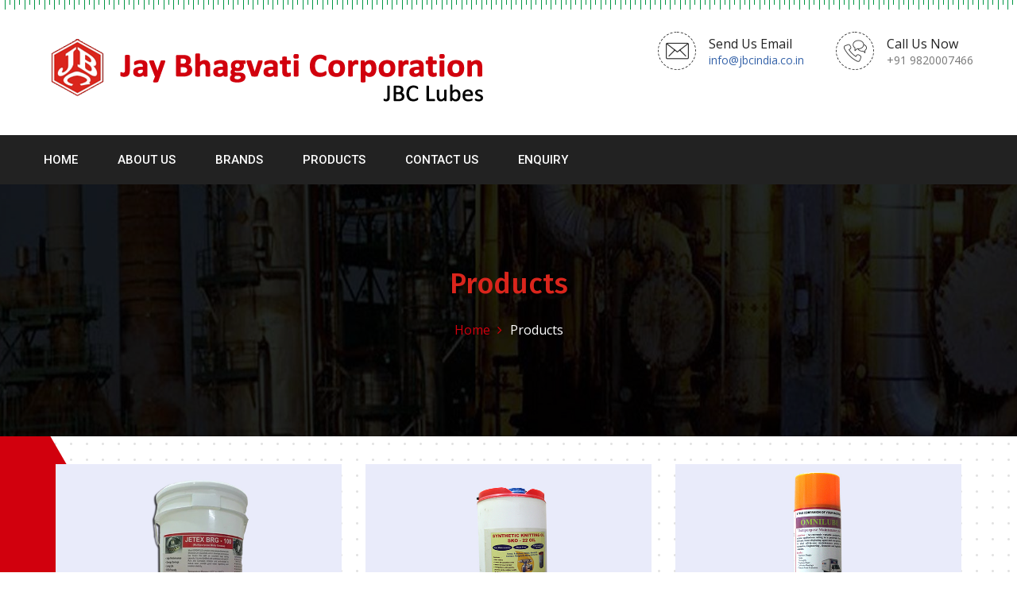

--- FILE ---
content_type: text/html
request_url: https://jbcindia.co.in/products.html
body_size: 3811
content:
<!DOCTYPE html>
<html lang="en">

<head>
<meta charset="utf-8">
<title>Grease, Oils, Aerosol Spray, Coating Products, Antiseize Compounds, Mumbai, India</title>
<meta name="robots" content="index, follow">
<meta name="revisit-after" content="7 days">
<meta http-equiv="content-type" content="text/html; charset=iso-8859-1">
<meta name="description" content="Jetex Industries : Manufacturer & Dealers of Grease, Oils, Aerosol Spray, Coating Products, Antiseize Compounds, Mumbai, India">
<meta name="author" content="designed and promoted by maharashtra industries directory, www.maharashtradirectory.com">
<meta name="keywords" content="Grease, Oils, Aerosol Spray, Coating Products, Antiseize Compounds, Lubricating Oils, Lubricant Spray, Aerosol Maintenance Lubricants, Industrial Oil, Aerosol Spray, Coating Products, Antiseize Compounds, Mumbai, India">
    <!-- Stylesheets -->
    <!-- bootstrap v3.3.6 css -->
    <link href="css/bootstrap.css" rel="stylesheet">
    <!-- font-awesome css -->
    <link href="css/font-awesome.css" rel="stylesheet">
    <!-- flaticon css -->
    <link href="css/flaticon.css" rel="stylesheet">
    <!-- animate css -->
    <link href="css/animate.css" rel="stylesheet">
    <!-- owl.carousel css -->
    <link href="css/owl.css" rel="stylesheet">
    <!-- fancybox css -->
    <link href="css/jquery.fancybox.css" rel="stylesheet">
    <link href="css/hover.css" rel="stylesheet">
    <link href="css/style.css" rel="stylesheet">
    <!-- revolution slider css -->
    <link rel="stylesheet" type="text/css" href="css/revolution/settings.css">
    <link rel="stylesheet" type="text/css" href="css/revolution/layers.css">
    <link rel="stylesheet" type="text/css" href="css/revolution/navigation.css">

    <!--Favicon-->
    <link rel="shortcut icon" href="images/favicon.png" type="image/x-icon">
    <!-- Responsive -->
    <meta http-equiv="X-UA-Compatible" content="IE=edge">
    <meta name="viewport" content="width=device-width, initial-scale=1">
    <link href="css/responsive.css" rel="stylesheet">
    <!--[if lt IE 9]><script src="https://cdnjs.cloudflare.com/ajax/libs/html5shiv/3.7.3/html5shiv.js"></script><![endif]-->
    <!--[if lt IE 9]><script src="js/respond.js"></script><![endif]-->
</head>

<body>
    <div class="page-wrapper">

        <!-- Preloader  -->
        <!-- <div class="preloader">
            <div class="loading">
                <div class="cssload-container">
                    <div class="cssload-progress cssload-float cssload-shadow">
                        <div class="cssload-progress-item"></div>
                    </div>
                </div>
            </div>
        </div> -->

        <!-- Main Header-->
        <header class="main-header header-design-three">

            <!--Header-Upper-->
            <div class="middle_header">
                <div class="fluid-container ">
                    <div class="mdlheader-wrp clearfix">
                        <div class="main-logo">
                            <div class="logo">
                                <a href="index.html"><img src="images/logo.png" alt="Jay Bhagvati Corporation" title="Jay Bhagvati Corporation"></a>
                            </div>
                        </div>

                        <div class="middle-right clearfix">

                            <!--Info Box-->
                            <div class="middle-info">
                                <div class="icon-holder"><span class="flaticon-multimedia"></span></div>
                                <ul>
                                    <li><strong>Send Us Email</strong></li>
                                    <li><a href="enquiry.php">info@jbcindia.co.in </a></li>
                                </ul>
                            </div>

                            <!--Info Box-->
                            <div class="middle-info">
                                <div class="icon-holder"><span class="flaticon-telephone"></span></div>
                                <ul>
                                    <li><strong>Call Us Now</strong></li>
                                    <li>+91 9820007466</li>
                                </ul>
                            </div>
                        </div>
                    </div>
                </div>
            </div>

            <!--Header-Lower-->
            <div class="lower_header">
                <div class="fluid-container">
                    <div class="nav-wrapper clearfix">
                        <!-- Main Menu -->
                        <nav class="main-menu">
                            <div class="navbar-header">
                                <!-- Toggle Button -->
                                <button type="button" class="navbar-toggle" data-toggle="collapse" data-target=".navbar-collapse">
                                    <span class="icon-bar"></span>
                                    <span class="icon-bar"></span>
                                    <span class="icon-bar"></span>
                                </button>
                            </div>

                            <div class="navbar-collapse collapse clearfix">
                                <ul class="navigation clearfix">
                                    <li><a href="index.html">Home</a></li>
                                    <li><a href="about-us.html">About Us</a></li>
                                    <li class="dropdown"><a href="#">Brands</a>
                                        <ul>
                                            <li><a href="oks-products.html">OKS</a></li>
                                            <li><a href="kluber-products.html">KLUBER</a></li>
                                            <li><a href="molykote-products.html">MOLYKOTE</a></li>
                                            <li><a href="jetex-india.html">JETEX INDIA</a></li>
                                            <li><a href="mobil-products.html">MOBIL</a></li>
                                            <li><a href="mak-lubricant.html">MAK</a></li>
                                        </ul>
                                    </li>
                                    <li class="dropdown"><a href="#">Products</a>
                                        <ul>
                                            <li><a href="grease.html">Grease</a></li>
                                            <li><a href="oils.html">Oils</a></li>
                                            <li><a href="aerosol-spray.html">Aerosol Spray</a></li>
                                            <li><a href="coating-products.html">Coating Products</a></li>
                                            <li><a href="antiseize-compounds.html">Antiseize Compounds</a></li>
                                        </ul>
                                    </li>
                                    <li><a href="contact-us.html">Contact Us</a></li>
                                    <li><a href="enquiry.php">Enquiry</a></li>
                                </ul>
                            </div>
                        </nav>
                        <!-- Main Menu End-->                        
                    </div>
                </div>
            </div>
            <!--Header-Upper end-->

            
        </header>
        <!--End Main Header -->

        <!--page-title-->
        <section class="page-title">
            <div class="container">
                <div class="row">
                    <div class="col-xs-12">
                        <h1>Products</h1>
                        <ol class="breadcrumb">
                            <li><a href="index.html">Home</a></li>
                            <li>Products</li>
                        </ol>
                    </div>
                </div>
            </div>
        </section>
        <!--page-title  end-->

       <!--services-->
        <section class="service-style4 pagetoppadd">
            <div class="container">
                <div class="row">
                    <div class="col-sm-6 col-md-4">
                        <div class="searvice-wrp">
                            <div class="service-box">
                                <img src="images/products/jetex-india/jetex-brg-100-grease-multipurpose-moly-grease.jpg" alt="OKS 250 White Allround Paste, Metal Free">
                                <div class="service_titile">
                                    <h3>Grease</h3>
                                    <p>Multipurpose Moly grease...</p>
                                </div>
                                <div class="service-info">
                                    <a href="grease.html">
                                        <h4>Grease</h4>
                                        <p>Heavy Duty / High Temperature Grease, Semi-synthetic Gear Oils, Extreme Temperature / Heavy Duty Grease, Dry Film Lubricant</p>
                                    </a>
                                </div>
                            </div>
                        </div>
                    </div>
                    <div class="col-sm-6 col-md-4">
                        <div class="searvice-wrp">
                            <div class="service-box">
                                <img src="images/products/jetex-india/semi-synthetic-gear-oils.jpg" alt="JETEX BRG-100 GREASE - Multipurpose Moly Grease">
                                <div class="service_titile">
                                    <h3>Oils</h3>
                                    <p>Semi-synthetic Gear Oils...</p>
                                </div>
                                <div class="service-info">
                                    <a href="oils.html">
                                        <h4>Oils</h4>
                                        <p>Semi-synthetic Gear Oils, Multifunctional Oil, High Temperature Chain Oil, Synthetic Spindle Oil, Silicone Fluids</p>
                                    </a>
                                </div>
                            </div>
                        </div>
                    </div>
                    <div class="col-sm-6 col-md-4">
                        <div class="searvice-wrp">
                            <div class="service-box">
                                <img src="images/products/jetex-india/aerosol-spray.jpg" alt="Omnilube (Multipurpose Maintenance Spray)">
                                <div class="service_titile">
                                    <h3>Aerosol Spray</h3>
                                    <p>Omnilube, Omni Clean...</p>
                                </div>
                                <div class="service-info">
                                    <a href="aerosol-spray.html">
                                        <h4>Aerosol Spray</h4>
                                        <p>Omnilube, Omni Clean, Omni Clean - Lite, Conta Clean, CC- Online, SILKFUBE-30, PCB Guard</p>
                                    </a>
                                </div>
                            </div>
                        </div>
                    </div>
                    <div class="col-sm-6 col-md-4">
                        <div class="searvice-wrp">
                            <div class="service-box">
                                <img src="images/products/jetex-india/omni-clean.jpg" alt="Synthetic Chain Spray (Multipurpose Maintenance Spray)">
                                <div class="service_titile">
                                    <h3>Coating Products</h3>
                                    <p>Increases tensile force by up to 50 %...</p>
                                </div>
                                <div class="service-info">
                                    <a href="coating-products.html">
                                        <h4>Coating Products</h4>
                                        <p>Spray evenly on the belt. Let product take effect for approx. 30 min. before use and more</p>
                                    </a>
                                </div>
                            </div>
                        </div>
                    </div>
                    <div class="col-sm-6 col-md-4">
                        <div class="searvice-wrp">
                            <div class="service-box">
                                <img src="images/products/jetex-india/jetex-gmp-50-pate-moly-graphite-based-antiseize-assembly-paste.jpg" alt="OKS 265 Chuk Jaw Paste">
                                <div class="service_titile">
                                    <h3>Antiseize Compounds</h3>
                                    <p>Prevents frictional corrosion reliably</p>
                                </div>
                                <div class="service-info">
                                    <a href="antiseize-compounds.html">
                                        <h4>Antiseize Compounds</h4>
                                        <p>Moly based Antiseize Compound, Copper based Antiseize Compound, Nickel based Antiseize Compound, JETEX AS – 325 (Multipurpose Antiseize Compound)</p>
                                    </a>
                                </div>
                            </div>
                        </div>
                    </div>                    
                   
                   
                    
                </div>
            </div>
        </section>
        <!--services end-->

        <!--footer-->
        <footer class="footer footer-color1">
            <div class="container">
                <div class="row">
                    <div class="col-md-4 col-sm-12">
                        <div class="footer-box  footer-logo">
                            <a class="ftlogo" href="#">
                                <img alt="Awesome Image" src="images/footer-logo.png">
                            </a>                           
                            <p>Eastablished in the year <strong>1992</strong> at Mumbai Suburban, Maharashtra We <strong>“Jay Bhagwati Corporation & Jetex Industries”</strong> are a Sole Proprietorship based firm, engaged as the foremost Wholesaler and Trader of Lubricant Spray, Grease and many more.</p>
                        </div>
                    </div>
                    <div class="col-md-2  col-sm-4">
                        <div class="footer-box quick-links">
                            <h3 class="title">Useful Links</h3>
                            <ul>
                                <li><a href="index.html">Home</a></li>
                                <li><a href="about-us.html">About Us</a></li>
                                <li><a href="brands.html">Brands</a></li>
                                <li><a href="products.html">Products</a></li>
                                <li><a href="contact-us.html">Contact Us</a></li>
                                <li><a href="enquiry.php">Enquiry</a></li>
                            </ul>
                        </div>
                    </div>
                    <div class="col-md-3 col-sm-4">

                        <div class="footer-box quick-links">
                            <h3 class="title">Other Links</h3>                            
                                    <ul>
                                <li><a href="grease.html">Grease</a></li>
                                <li><a href="oils.html">Oils</a></li>
                                <li><a href="aerosol-spray.html">Aerosol Spray</a></li>
                                <li><a href="coating-products.html">Coating Products</a></li>
                                <li><a href="antiseize-compounds.html">Antiseize Compounds</a></li>
                            </ul>                               
                        </div>
                    </div>
                    <div class="col-md-3  col-sm-4">
                        <div class="footer-box contact-footer">
                            <h3 class="title">Contact Us</h3>
                            <div class="ftcontact">
                                <ul>
                                    <li>
                                        <div class="continfo">
                                            <strong>Contact Details</strong> 101, Malwa Building, Patanwala Industrial Estate, L.B.S Road, Ghatkopar West, Mumbai - 400086, Maharashtra INDIA.
                                        </div>

                                    </li>
                                    <li>
                                        <div class="continfo">
                                            <strong>Call Now :</strong>
                                            <a href="#">+91-9820007466</a>
                                        </div>
                                    </li>
                                    <li>
                                        <div class="continfo">
                                            <strong>Email Address.</strong>
                                            <a href="enquiry.php">info@jbcindia.co.in</a>
                                        </div>
                                    </li>
                                </ul>
                            </div>
                            <ul class="social">
                                <li><a href="#"><i class="fa fa-facebook"></i></a></li>
                                <li><a href="#"><i class="fa fa-twitter"></i></a></li>
                                <li><a href="#"><i class="fa fa-google-plus"></i></a></li>
                                <li><a href="#"><i class="fa fa-pinterest"></i></a></li>
                                <li><a href="#"><i class="fa fa-youtube"></i></a></li>
                            </ul>
                        </div>
                    </div>
                </div>
            </div>
            <div class="container text-center cprgt">
                <div class="row">
                    <div class="col-sm-12">
                        <a href="https://maharashtradirectory.com/" target="blank" style="color: #d1000d;">Designed & Hosted By : MID</a>  |  <a href="https://www.gujaratdirectory.com/" target="blank" style="color: #d1000d;">Promoted By : GID</a>
                    </div>
                </div>
            </div>
        </footer>
        <!--footer end-->

    </div>
    <!--End pagewrapper-->

    <!--Scroll to top-->
    <div class="scroll-to-top scroll-to-target" data-target=".main-header"><span class="icon fa fa-long-arrow-up"></span></div>

    <!-- jquery Liabrary -->
    <script src="js/jquery-1.12.4.min.js"></script>
    <!-- bootstrap v3.3.6 js -->
    <script src="js/bootstrap.min.js"></script>
    <!-- fancybox js -->
    <script src="js/jquery.fancybox.pack.js"></script>
    <script src="js/jquery.fancybox-media.js"></script>
    <!-- owl.carousel js -->
    <script src="js/owl.js"></script>
    <!-- counter js -->
    <script src="js/jquery.appear.js"></script>
    <script src="js/jquery.countTo.js"></script>
    <!-- isotope for gallery -->
    <script src="js/isotope.js"></script>
    <!-- validate js -->
    <script src="js/validate.js"></script>
    <!-- google map -->
    <script src="https://maps.googleapis.com/maps/api/js?key=AIzaSyAHzPSV2jshbjI8fqnC_C4L08ffnj5EN3A"></script>
    <script src="js/gmap.js"></script>

    <!-- REVOLUTION JS FILES -->
    <script type="text/javascript" src="js/revolution/jquery.themepunch.tools.min.js"></script>
    <script type="text/javascript" src="js/revolution/jquery.themepunch.revolution.min.js"></script>
    <script type="text/javascript" src="js/revolution/extensions/revolution.extension.actions.min.js"></script>
    <script type="text/javascript" src="js/revolution/extensions/revolution.extension.carousel.min.js"></script>
    <script type="text/javascript" src="js/revolution/extensions/revolution.extension.kenburn.min.js"></script>
    <script type="text/javascript" src="js/revolution/extensions/revolution.extension.layeranimation.min.js"></script>
    <script type="text/javascript" src="js/revolution/extensions/revolution.extension.migration.min.js"></script>
    <script type="text/javascript" src="js/revolution/extensions/revolution.extension.navigation.min.js"></script>
    <script type="text/javascript" src="js/revolution/extensions/revolution.extension.parallax.min.js"></script>
    <script type="text/javascript" src="js/revolution/extensions/revolution.extension.slideanims.min.js"></script>
    <script type="text/javascript" src="js/revolution/extensions/revolution.extension.video.min.js"></script>

    <!-- script JS  -->
    <script src="js/script.js"></script>
</body>


<!-- Mirrored from templatebird.scriptdaddy.net/interiorarc_template/about-us.html by HTTrack Website Copier/3.x [XR&CO'2014], Thu, 25 Oct 2018 07:02:45 GMT -->
</html>

--- FILE ---
content_type: text/css
request_url: https://jbcindia.co.in/css/flaticon.css
body_size: 752
content:
	/*
  	Flaticon icon font: Flaticon
  	Creation date: 18/07/2018 10:30
  	*/

@font-face {
  font-family: "Flaticon";
  src: url("../fonts/Flaticon.eot");
  src: url("../fonts/Flaticond41d.eot?#iefix") format("embedded-opentype"),
       url("../fonts/Flaticon.woff") format("woff"),
       url("../fonts/Flaticon.ttf") format("truetype"),
       url("../fonts/Flaticon.svg#Flaticon") format("svg");
  font-weight: normal;
  font-style: normal;
}

@media screen and (-webkit-min-device-pixel-ratio:0) {
  @font-face {
    font-family: "Flaticon";
    src: url("../fonts/Flaticon.svg#Flaticon") format("svg");
  }
}

[class^="flaticon-"]:before, [class*=" flaticon-"]:before,
[class^="flaticon-"]:after, [class*=" flaticon-"]:after {   
  font-family: Flaticon;
font-style: normal;

}

.flaticon-gallery:before { content: "\f100"; }
.flaticon-bedroom:before { content: "\f101"; }
.flaticon-theater:before { content: "\f102"; }
.flaticon-kitchen:before { content: "\f103"; }
.flaticon-bathtub:before { content: "\f104"; }
.flaticon-compass:before { content: "\f105"; }
.flaticon-drawing-tool:before { content: "\f106"; }
.flaticon-umbrellas:before { content: "\f107"; }
.flaticon-chronometer-stopped:before { content: "\f108"; }
.flaticon-home-1:before { content: "\f109"; }
.flaticon-brickwall:before { content: "\f10a"; }
.flaticon-planning:before { content: "\f10b"; }
.flaticon-investment:before { content: "\f10c"; }
.flaticon-hospital:before { content: "\f10d"; }
.flaticon-stairs-side-view:before { content: "\f10e"; }
.flaticon-house-sketch:before { content: "\f10f"; }
.flaticon-flat:before { content: "\f110"; }
.flaticon-cooking:before { content: "\f111"; }
.flaticon-receptionist:before { content: "\f112"; }
.flaticon-television:before { content: "\f113"; }
.flaticon-hotel-1:before { content: "\f114"; }
.flaticon-hotel:before { content: "\f115"; }
.flaticon-company:before { content: "\f116"; }
.flaticon-home:before { content: "\f117"; }
.flaticon-racing:before { content: "\f118"; }
.flaticon-meeting:before { content: "\f119"; }
.flaticon-house-plans:before { content: "\f11a"; }
.flaticon-sketch:before { content: "\f11b"; }
.flaticon-drawing:before { content: "\f11c"; }
.flaticon-decorating:before { content: "\f11d"; }
.flaticon-telephone:before { content: "\f11e"; }
.flaticon-consultation:before { content: "\f11f"; }
.flaticon-eye:before { content: "\f120"; }
.flaticon-placeholder:before { content: "\f121"; }
.flaticon-graphic:before { content: "\f122"; }
.flaticon-business-1:before { content: "\f123"; }
.flaticon-luxury:before { content: "\f124"; }
.flaticon-social:before { content: "\f125"; }
.flaticon-multimedia:before { content: "\f126"; }
.flaticon-cup:before { content: "\f127"; }
.flaticon-justice:before { content: "\f128"; }
.flaticon-phone:before { content: "\f129"; }
.flaticon-paper:before { content: "\f12a"; }
.flaticon-business:before { content: "\f12b"; }
.flaticon-award:before { content: "\f12c"; }

--- FILE ---
content_type: text/css
request_url: https://jbcindia.co.in/css/style.css
body_size: 17443
content:
/* interiorarc -  Theme HTML Template */


/************ TABLE OF CONTENTS ***************

1. Fonts
2. Reset
3. Global Css Settings
4. Preloader
5. Scroll To Top style
6. Main Header style
7. Main Slider
8. Feature section
9. Portfolio section
10.Project Detail
11.Black background text
12.News section
13.Sidebar widgets
14.Welcome section
15.About us section
16.Service section
17.Service Detail
18.Why choose us
19.Team section
20.Counters section
21.Testimonial section
22.Quick contact section
23.Progress bar 
24.Partener
25.Footer 
26.Page title
27.Work Process Style
28.Pagination
29.Faqs
30.Shop list
31.Shop Details
32.404 page

**********************************************/


/*** 

====================================================================
	Fonts
====================================================================

 ***/

@import url('https://fonts.googleapis.com/css?family=Fira+Sans:200,200i,300,300i,400,400i,500,500i,600,600i,700,700i,800,800i,900,900i|Lato:300,300i,400,400i,700,700i,900,900i|Montserrat:300,300i,400,400i,500,500i,600,600i,700,700i,800,800i,900,900i|Roboto:300,300i,400,400i,500,500i,700,700i,900,900i');
@import url('https://fonts.googleapis.com/css?family=Poppins:200,200i,300,300i,400,400i,500,500i,600,600i,700,700i,800,800i,900,900i');
@import url('https://fonts.googleapis.com/css?family=Open+Sans:300,300i,400,400i,600,600i,700,700i,800,800i');
/*** 

====================================================================
	Reset
====================================================================

 ***/

* {
    margin: 0px;
    padding: 0px;
    border: none;
    outline: none;
}


/*** 

====================================================================
	Global Css Settings
====================================================================

 ***/

body {
    font-family: 'Open Sans', sans-serif;
    font-size: 15px;
    color: #444;
    line-height: 1.8em;
    font-weight: 400;
    background: #ffffff;
    background-size: cover;
    background-repeat: no-repeat;
    background-position: center top;
    -webkit-font-smoothing: antialiased;
}

a {
    text-decoration: none;
    cursor: pointer;
    color: #3563a9;
}

a:hover,
a:focus,
a:visited {
    text-decoration: none;
    outline: none;
}

h1,
h2,
h3,
h4,
h5,
h6 {
    position: relative;
    font-family: 'Fira Sans', sans-serif;
    color: #da251c;
    margin-top: 0;
    margin-bottom: 20px;
    line-height: 1.4em;
}

input,
button,
select,
textarea {
    font-family: 'Roboto', sans-serif;
}

p {
    position: relative;
    line-height: 1.8em;
}

.fluid-container {
    position: static;
    max-width: 1200px;
    padding: 0px 15px;
    margin: 0 auto;
}

.page-wrapper {
    position: relative;
    margin: 0 auto;
    width: 100%;
    min-width: 300px;
    overflow: hidden;
}

ul,
li {
    list-style: none;
    padding: 0px;
    margin: 0px;
}

.hinttag {
	color: #ccc;
	color: #222;
	font-size: 35px;
	display: block;
	margin-bottom: 10px;
	margin-top: 0;
}	

.wline {
    height: 1px;
    width: 60px;
    display: inline-block;
    background: #ccc;
    margin: 20px;
    vertical-align: middle;
}

.grey-bg {
    background: #f5f5f5;
}

.theme-btn .fa {
    position: relative;
    top: 2px;
    padding-left: 7px;
}

.text-white {
    color: #fff !important;
}

.sec-title h2 {
    margin-bottom: 15px;
    font-size: 32px;
}

.hdline {
    height: 2px;
    width: 75px;
    background: #d1000d;
    display: block;
    margin-bottom: 15px;
}

.hdline2 {
    height: 10px;
    width: 75px;
    /* background: #d1000d; */
    display: inline-block;
    margin-bottom: 15px;
    border-top: 1px solid #d1000d;
    border-left: 1px solid #d1000d;
    border-right: 1px solid #d1000d;
    position: relative;
    margin-top: -5px;
}

.hdline2::after {
    width: 1px;
    height: 20px;
    background: #d1000d;
    display: block;
    content: '';
    left: 50%;
    top: 0;
    position: absolute;
}

.sec-title.text-center {
    margin-bottom: 16px;
}

.text-center .hdline {
    display: inline-block;
    text-align: center;
}

.sec-title.text-white * {
    color: #fff;
}

.btn-style1 {
    background: #d1000d;
    color: #fff;
    padding: 7px 20px;
    font-size: 16px;
    border-radius: 3px;
    margin-top: 15px;
    display: inline-block;
    font-weight: 600;
    transition: all .5s ease;
}

.btn-style1:hover {
    background: #333;
    color: #fff;
}

.blackmask {
    position: relative;
    z-index: 1;
}

.blackmask:after {
    content: '';
    width: 100%;
    z-index: ;
    height: 100%;
    background: rgba(0, 0, 0, 0.8);
    position: absolute;
    top: 0;
    left: 0;
    z-index: -1;
}

.light-font {
    font-weight: 300;
}

.regular-font {
    font-weight: 400;
}

.semibold-font {
    font-weight: 600;
}

.bold-font {
    font-weight: 700;
}

.pagetoppadd {
	padding-top: 35px !important;
}

.paddtop-10 {
    padding-top: 10px !important;
}

.padd-top-20 {
    padding-top: 20px !important;
}

.paddtop-30 {
    padding-top: 30px !important;
}

.paddtop-40 {
    padding-top: 40px !important;
}

.paddtop-50 {
    padding-top: 50px !important;
}

.paddtop-60 {
    padding-top: 60px !important;
}

.paddtop-70 {
    padding-top: 70px !important;
}

.paddtop-120 {
	padding-top: 150px !important;
}

.paddbott-0 {
    padding-bottom: 0px !important;
}

.paddbott-10 {
    padding-bottom: 10px !important;
}

.paddbott-20 {
    padding-bottom: 20px !important;
}

.paddbott-30 {
    padding-bottom: 30px !important;
}

.paddbott-40 {
    padding-bottom: 40px !important;
}

.paddbott-50 {
    padding-bottom: 50px !important;
}

.paddbott-60 {
    padding-bottom: 60px !important;
}

.paddbott-70 {
    padding-bottom: 70px !important;
}

.paddbott-90 {
    padding-bottom: 90px !important;
}

.paddbott-100 {
    padding-bottom: 100px !important;
}

.margtop-10 {
    margin-top: 10px !important;
}

.margtop-20 {
    margin-top: 20px !important;
}

.margtop-30 {
    margin-top: 30px !important;
}

.margtop-40 {
    margin-top: 40px !important;
}

.margtop-50 {
    margin-top: 50px !important;
}

.margtop-60 {
    margin-top: 60px !important;
}

.margtop-70 {
    margin-top: 70px !important;
}

.margbott-10 {
    margin-bottom: 10px !important;
}

.margbott-20 {
    margin-bottom: 20px !important;
}

.margbott-30 {
    margin-bottom: 30px !important;
}

.margbott-40 {
    margin-bottom: 40px !important;
}

.margbott-50 {
    margin-bottom: 50px !important;
}

.margbott-60 {
    margin-bottom: 60px !important;
}

.margbott-70 {
    margin-bottom: 70px !important;
}

.bg-lightgrey {
    background-color: #f6f6f6 !important;
}

.no-bg {
    background: none !important;
}

.text-uppercase {
    text-transform: uppercase !important;
}

.paddsec {
	padding: 100px 0;
}

.paddsec2 {
    padding: 80px 0 60px;
}

.clearfix::after,
.clearfix::before {
    display: table;
    content: '';
    clear: both;
}

.owl-nav {
    position: absolute;
    top: -70px;
    right: 0;
}

.owl-theme .owl-controls .owl-nav [class*="owl-"] {
    background: #fff;
    border: 1px solid #ccc;
    color: #999;
    width: 35px;
    font-size: 24px;
}

.owl-theme .owl-controls .owl-nav [class*="owl-"]:hover {
    background: #d1000d;
    color: #fff;
}

.owl-stage-outer {
    border: 0!important;
}


/*** 

====================================================================
	Preloader
====================================================================

***/

.preloader {
    position: fixed;
    height: 100%;
    width: 100%;
    background: #fff;
    z-index: 99999;
}

.loading {
    position: absolute;
    top: 50%;
    left: 50%;
}

.cssload-container {
    position: absolute;
    top: 0;
    left: 0;
    width: 100%;
    height: 100%;
}

.cssload-container:before {
    content: '';
    position: absolute;
    top: 0;
    left: 0;
    width: 100%;
    height: 50%;
    z-index: -1;
    transition: top 0.9s linear 2.325s;
    -o-transition: top 0.9s linear 2.325s;
    -ms-transition: top 0.9s linear 2.325s;
    -webkit-transition: top 0.9s linear 2.325s;
    -moz-transition: top 0.9s linear 2.325s;
}

.cssload-container:after {
    content: '';
    position: absolute;
    bottom: 0;
    left: 0;
    width: 100%;
    height: 50%;
    z-index: -1;
    transition: bottom 0.9s linear 2.325s;
    -o-transition: bottom 0.9s linear 2.325s;
    -ms-transition: bottom 0.9s linear 2.325s;
    -webkit-transition: bottom 0.9s linear 2.325s;
    -moz-transition: bottom 0.9s linear 2.325s;
}

.cssload-container.done:before {
    top: -50%;
}

.cssload-container.done:after {
    bottom: -50%;
}

.cssload-progress {
    position: absolute;
    top: 50%;
    left: 50%;
    transform: translateX(-50%) translateY(-50%);
    -o-transform: translateX(-50%) translateY(-50%);
    -ms-transform: translateX(-50%) translateY(-50%);
    -webkit-transform: translateX(-50%) translateY(-50%);
    -moz-transform: translateX(-50%) translateY(-50%);
    transform-origin: center;
    -o-transform-origin: center;
    -ms-transform-origin: center;
    -webkit-transform-origin: center;
    -moz-transform-origin: center;
}

.cssload-progress .cssload-progress-item {
    text-align: center;
    width: 85px;
    height: 85px;
    line-height: 85px;
    border: 2px solid rgb(0, 0, 0);
    border-radius: 50%;
}

.cssload-progress .cssload-progress-item:before {
    content: '';
    position: absolute;
    top: 0;
    left: 50%;
    margin-top: -3px;
    margin-left: 0px;
    width: 42px;
    height: 38px;
    border-top: solid 8px rgb(0, 0, 0);
    border-right: solid 8px rgb(0, 0, 0);
    border-top-right-radius: 100%;
    transform-origin: left bottom;
    -o-transform-origin: left bottom;
    -ms-transform-origin: left bottom;
    -webkit-transform-origin: left bottom;
    -moz-transform-origin: left bottom;
    animation: spin 2.25s linear infinite;
    -o-animation: spin 2.25s linear infinite;
    -ms-animation: spin 2.25s linear infinite;
    -webkit-animation: spin 2.25s linear infinite;
    -moz-animation: spin 2.25s linear infinite;
}

.cssload-progress.cssload-float .cssload-progress-item:before {
    border-top-width: 2px;
    margin-top: 0px;
    height: 42px;
}

.cssload-progress.cssload-float.cssload-shadow:before {
    border-top-width: 2px;
    margin-top: -35px;
    height: 42px;
}

.cssload-progress.cssload-shadow:before {
    content: '';
    position: absolute;
    top: 50%;
    left: 50%;
    margin: -37px 0 0 10px;
    width: 38px;
    height: 38px;
    border-top: solid 8px rgb(221, 221, 221);
    border-right: solid 8px rgb(221, 221, 221);
    border-top-right-radius: 100%;
    z-index: -1;
    transform-origin: left bottom;
    -o-transform-origin: left bottom;
    -ms-transform-origin: left bottom;
    -webkit-transform-origin: left bottom;
    -moz-transform-origin: left bottom;
    animation: spin 2.25s linear infinite;
    -o-animation: spin 2.25s linear infinite;
    -ms-animation: spin 2.25s linear infinite;
    -webkit-animation: spin 2.25s linear infinite;
    -moz-animation: spin 2.25s linear infinite;
}

.cssload-progress.cssload-shadow:after {
    content: '';
    position: absolute;
    top: 50%;
    left: 50%;
    width: 85px;
    height: 85px;
    color: rgb(221, 221, 221);
    text-align: center;
    line-height: 85px;
    border: 2px solid rgb(221, 221, 221);
    margin: -34px 0 0 -34px;
    z-index: -1;
    border-radius: 50%;
    -o-border-radius: 50%;
    -ms-border-radius: 50%;
    -webkit-border-radius: 50%;
    -moz-border-radius: 50%;
    transform-origin: center;
    -o-transform-origin: center;
    -ms-transform-origin: center;
    -webkit-transform-origin: center;
    -moz-transform-origin: center;
}

@keyframes spin {
    100% {
        transform: rotate(360deg);
    }
}

@-o-keyframes spin {
    100% {
        -o-transform: rotate(360deg);
    }
}

@-ms-keyframes spin {
    100% {
        -ms-transform: rotate(360deg);
    }
}

@-webkit-keyframes spin {
    100% {
        -webkit-transform: rotate(360deg);
    }
}

@-moz-keyframes spin {
    100% {
        -moz-transform: rotate(360deg);
    }
}


/*** 

====================================================================
	Scroll To Top style
====================================================================

***/

.scroll-to-top {
    position: fixed;
    bottom: 15px;
    right: 15px;
    width: 40px;
    height: 40px;
    color: #ffffff;
    font-size: 13px;
    text-transform: uppercase;
    line-height: 38px;
    text-align: center;
    z-index: 100;
    cursor: pointer;
    border-radius: 50%;
    background: #1c1c1c;
    display: none;
    -webkit-transition: all 300ms ease;
    -ms-transition: all 300ms ease;
    -o-transition: all 300ms ease;
    -moz-transition: all 300ms ease;
    transition: all 300ms ease;
}

.scroll-to-top:hover {
    color: #ffffff;
    background: #d1000d;
}


/*** 

====================================================================
	Main Header style
====================================================================

***/

.main-header {
    position: relative;
    left: 0px;
    top: 0px;
    z-index: 999;
    width: 100%;
    transition: all 500ms ease;
    -moz-transition: all 500ms ease;
    -webkit-transition: all 500ms ease;
    -ms-transition: all 500ms ease;
    -o-transition: all 500ms ease;
}

.main-header .top_header {
    position: relative;
    font-size: 13px;
    padding: 9px 0px 7px;
    background: #151515;
    color: #ffffff;
    z-index: 1;
}

.main-header .top_header::after {
    width: 60%;
    background: #d1000d;
    content: '';
    height: 100%;
    position: absolute;
    top: 0;
    display: block;
    z-index: -1;
    transform: skewX(30deg);
    left: 3%;
    max-width: 800px;
}

.main-header .top_header a {
    color: #ffffff;
    -webkit-transition: all 300ms ease;
    -ms-transition: all 300ms ease;
    -o-transition: all 300ms ease;
    -moz-transition: all 300ms ease;
    transition: all 300ms ease;
}

.main-header .top_header a:hover {
    color: #d1000d;
}

.top_infowrp.top-right {
    float: right;
}

.main-header .top_infoitem li {
    position: relative;
    float: left;
    margin-right: 25px;
}

.main-header .top-right .top_infoitem li {
    margin-right: 0px;
    margin-left: 25px;
}

.main-header .top_infoitem li a {
    position: relative;
    line-height: 26px;
    font-size: 14px;
    text-transform: capitalize;
}

.main-header .top_infoitem li a:hover {
    color: #222;
}

.main-header .top_infoitem li .fa {
    padding-right: 8px;
    font-size: 16px;
    color: #d1000d;
}

.main-header .top_socialinfo li {
    display: inline-block;
}

.main-header .top_socialinfo li a {
    display: block;
    width: 25px;
    height: 25px;
    text-align: center;
}


/* heade middle */

.main-header .middle_header {
    position: relative;
    padding: 35px 0px;
    background: #ffffff;
}

.main-header .main-logo {
    position: relative;
    float: left;
}

.main-header .main-logo .logo img {
    position: relative;
    display: inline-block;
    max-width: 100%;
}

.main-header .middle_header .middle-right {
    position: relative;
    float: right;
}

.main-header .middle-info {
    position: relative;
    float: left;
    min-height: 56px;
    margin-left: 40px;
    font-size: 13px;
    /*text-transform: uppercase;*/
    color: #777777;
    padding: 10px 0px 0px 64px;
}

.main-header .middle-info:first-child {
    margin-left: 0;
}

.middle-info.withoutpad {
    padding-left: 0;
}

.main-header .middle-info .icon-holder {
    position: absolute;
    left: 0px;
    top: 5px;
    width: 48px;
    height: 48px;
    text-align: center;
    line-height: 46px;
    border: 1px dashed #d1000d;
    color: #d1000d;
    font-size: 29px;
    -moz-transition: all 300ms ease;
    -webkit-transition: all 300ms ease;
    -ms-transition: all 300ms ease;
    -o-transition: all 300ms ease;
    transition: all 300ms ease;
}

.main-header .middle-info li {
    position: relative;
    line-height: 20px;
    margin: 0px 0px;
    font-size: 14px;
}

.main-header .middle-info li strong {
    font-weight: 500;
    color: #222;
    font-size: 16px;
}

.main-header .link-btn {
    position: relative;
    padding: 8px 30px;
    line-height: 24px;
    text-transform: uppercase;
    background: #d1000d;
    color: #ffffff !important;
    font-size: 14px;
    font-weight: 500;
    border: 2px solid #d1000d !important;
    border-radius: 2px;
    font-family: 'Roboto', sans-serif;
}


/* main navigation */

.main-header .lower_header {
    position: relative;
    left: 0px;
    top: 0px;
    width: 100%;
    background: #151515;
    z-index: 5;
}

.main-header .nav-wrapper {
    position: relative;
}

.main-menu {
    position: relative;
    font-family: 'Roboto', sans-serif;
    font-weight: 500;
}

.main-menu .navbar-collapse {
    padding: 0px;
}

.main-menu .navigation {
    position: relative;
    margin: 0px;
}

.main-menu .navigation > li {
    position: relative;
    float: left;
    margin-right: 30px;
}

.main-menu .navigation > li > a {
    position: relative;
    display: block;
    padding: 16px 20px 16px 0px;
    font-size: 15px;
    color: #fff;
    line-height: 30px;
    font-weight: 500;
    text-transform: uppercase;
    opacity: 1;
    transition: all 500ms ease;
    -moz-transition: all 500ms ease;
    -webkit-transition: all 500ms ease;
    -ms-transition: all 500ms ease;
    -o-transition: all 500ms ease;
}

.main-menu .navigation > li:hover > a,
.main-menu .navigation > li.current > a,
.main-menu .navigation > li.current-menu-item > a {
    color: #d1000d!important;
    opacity: 1;
}

.main-menu .navigation > li > ul {
    position: absolute;
    left: 0px;
    top: 100%;
    width: 220px;
    padding: 0px;
    z-index: 100;
    display: none;
    background: #151515;
    border-top: 3px solid #d1000d;
    transform: scale(0, 0);
    -moz-transform: scale(0, 0);
    -webkit-transform: scale(0, 0);
    -ms-transform: scale(0, 0);
    transition: all 500ms ease;
    -moz-transition: all 500ms ease;
    -webkit-transition: all 500ms ease;
    -ms-transition: all 500ms ease;
    -o-transition: all 500ms ease;
}

.main-menu .navigation > li > ul > li {
    position: relative;
    width: 100%;
    border-bottom: 1px solid rgba(255, 255, 255, 0.30);
}

.main-menu .navigation > li > ul > li:last-child {
    border-bottom: none;
}

.main-menu .navigation > li > ul > li > a {
    position: relative;
    display: block;
    padding: 3px 15px;
    line-height: 22px;
    font-weight: 400;
    font-size: 14px;
    text-transform: capitalize;
    color: #ffffff;
    transition: all 500ms ease;
    -moz-transition: all 500ms ease;
    -webkit-transition: all 500ms ease;
    -ms-transition: all 500ms ease;
    -o-transition: all 500ms ease;
}

.main-menu .navigation > li > ul > li:hover > a {
    background: #d1000d;
}

.main-menu .navigation > li > ul > li > ul {
    position: absolute;
    left: 110%;
    top: 0px;
    width: 220px;
    padding: 0px;
    z-index: 100;
    display: none;
    background: #151515;
}

.main-menu .navigation > li > ul > li > ul > li {
    position: relative;
    width: 100%;
    border-bottom: 1px solid rgba(255, 255, 255, 0.30);
}

.main-menu .navigation > li > ul > li > ul > li:last-child {
    border-bottom: none;
}

.main-menu .navigation > li > ul > li > ul > li > a {
    position: relative;
    display: block;
    padding: 12px 15px;
    line-height: 22px;
    font-weight: 400;
    font-size: 14px;
    text-transform: capitalize;
    color: #ffffff;
    transition: all 500ms ease;
    -moz-transition: all 500ms ease;
    -webkit-transition: all 500ms ease;
    -ms-transition: all 500ms ease;
    -o-transition: all 500ms ease;
}

.main-menu .navigation > li > ul > li > ul > li > a:hover {
    background: #d1000d;
}

.main-menu .navigation > li.dropdown:hover > ul {
    visibility: visible;
    opacity: 1;
    top: 100%;
    transform: scale(1, 1);
    -moz-transform: scale(1, 1);
    -webkit-transform: scale(1, 1);
    -ms-transform: scale(1, 1);
}

.main-menu .navigation li > ul > li.dropdown:hover > ul {
    visibility: visible;
    opacity: 1;
    left: 100%;
    transition: all 500ms ease;
    -moz-transition: all 500ms ease;
    -webkit-transition: all 500ms ease;
    -ms-transition: all 500ms ease;
    -o-transition: all 500ms ease;
}

.main-menu .navbar-collapse > ul li.dropdown .dropdown-btn {
    position: absolute;
    right: 10px;
    top: 6px;
    width: 34px;
    height: 30px;
    border: 1px solid #ffffff;
    text-align: center;
    font-size: 16px;
    line-height: 28px;
    color: #ffffff;
    cursor: pointer;
    z-index: 5;
    display: none;
}

.header_searchbox {
    position: absolute;
    top: -3px;
    right: 0px;
}

.header_searchbox .search_icon {
    background-color: transparent;
    color: #fff;
    cursor: pointer;
    float: left;
    font-size: 16px;
    padding: 22px 20px 17px 20px;
    text-align: center;
    width: 100%;
    background: #d1000d;
}

.header_searchbox .search_drop {
    background-color: #151515;
    border-radius: 0;
    box-shadow: 0 2px 7px -3px rgba(0, 0, 0, 0.5);
    display: none;
    padding: 15px 20%;
    position: fixed;
    right: 0px;
    top: 0;
    z-index: 1000;
    width: 100%;
}

.header_searchbox .search_drop input {
    border-color: #e1e1e1 currentcolor #e1e1e1 #e1e1e1;
    border-image: none;
    border-style: solid none solid solid;
    border-width: 1px 0 1px 1px;
    float: left;
    height: 45px;
    padding: 0 10px;
    width: calc(100% - 45px);
}

.header_searchbox .search_drop button {
    background-color: #d1000d;
    border-color: #d1000d #d1000d #d1000d currentcolor;
    border-image: none;
    border-style: solid solid solid none;
    border-width: 1px 1px 1px medium;
    height: 45px;
    padding: 0;
    text-align: center;
    transition: all 0.5s ease 0s;
    width: 45px;
    color: #fff;
}


/* Header style 2*/

.header-design-two {
    font-family: 'Fira Sans', sans-serif;
}

.header-design-two .middle_header {
    padding: 0px 0px;
}

.header-design-two .main-logo {
    position: relative;
    float: left;
    padding: 17px 0;
}

.header-design-two .main-menu {
    position: relative;
    padding-right: 0px;
}

.header-design-two .middle_header .main-menu {
    padding-right: 35px;
}

.header-design-two .main-menu .navigation > li {
    margin-right: 15px;
}

.header-design-two .main-menu .navigation > li > a {
    padding: 30px 19px;
}

.header-design-two .main-menu .navigation > li > a {
    color: #222;
    font-weight: 500;
}

.header-design-two .header_searchbox {
    position: absolute;
    top: 27px;
    right: 0px;
}

.header-design-two .header_searchbox .search_icon {
    padding: 0;
    text-align: center;
    width: 40px;
    border-radius: 100%;
    height: 40px;
    line-height: 40px;
}

.transparent-middle .fluid-container {
    position: relative;
    padding: 0;
}

.transparent-middle.header-design-two .middle_header {
    padding: 0px 31px;
    position: absolute;
    width: 100%;
}

.transparent-middle .top_header {
    background: #222;
}


/* Header style 3*/

.header-design-three .middle_header {
    position: relative;
    padding: 35px 0px;
    background: #ffffff;
    background: #fff url(../images/icons/rulerbg.png);
    background-repeat: repeat-x;
}

.header-design-three .lower_header {
    background: #222;
}

.header-design-three .main-menu .navigation > li:hover > a,
.header-design-three .main-menu .navigation > li.current > a,
.header-design-three .main-menu .navigation > li.current-menu-item > a {
    color: #d1000d;
    opacity: 1;
}

.header-design-three .header_searchbox li {
    margin-top: 12px;
}

.header-design-three .header_searchbox .search_drop {
    display: block !important;
    position: static;
    padding: 0 !important;
    margin: 0 !important;
    background: transparent;
    box-shadow: none;
    height: 48px !important;
}

.header-design-three .header_searchbox .search_icon {
    display: none;
}

.header-design-three .header_searchbox .search_drop button {
    background-color: #d1000d;
    border-color: #d1000d;
}

.header-design-three .middle-info .icon-holder {
    border: 1px dashed #333;
    border-radius: 100%;
    color: #333;
}


/* sticky menu */

.sticky-navbar {
    position: fixed;
    opacity: 0;
    visibility: hidden;
    left: 0px;
    top: 0px;
    width: 100%;
    padding: 0px 0px;
    background: #ffffff;
    z-index: 0;
    border-bottom: 1px solid #cccccc;
    transition: all 500ms ease;
    -moz-transition: all 500ms ease;
    -webkit-transition: all 500ms ease;
    -ms-transition: all 500ms ease;
    -o-transition: all 500ms ease;
}

.sticky-navbar .logo {
    padding: 6px 0px 2px;
    float: left;
}

.fixed-navbar .sticky-navbar {
    z-index: 999;
    opacity: 1;
    visibility: visible;
    -ms-animation-name: fadeInDown;
    -moz-animation-name: fadeInDown;
    -op-animation-name: fadeInDown;
    -webkit-animation-name: fadeInDown;
    animation-name: fadeInDown;
    -ms-animation-duration: 500ms;
    -moz-animation-duration: 500ms;
    -op-animation-duration: 500ms;
    -webkit-animation-duration: 500ms;
    animation-duration: 500ms;
    -ms-animation-timing-function: linear;
    -moz-animation-timing-function: linear;
    -op-animation-timing-function: linear;
    -webkit-animation-timing-function: linear;
    animation-timing-function: linear;
    -ms-animation-iteration-count: 1;
    -moz-animation-iteration-count: 1;
    -op-animation-iteration-count: 1;
    -webkit-animation-iteration-count: 1;
    animation-iteration-count: 1;
}

.sticky-navbar .main-menu .navigation > li > a {
    color: #181818;
    padding: 15px 15px;
    font-weight: 600;
}

.sticky-navbar .main-menu .navigation > li {
    margin-right: 0px;
}

.sticky-navbar .main-menu .navigation > li:hover > a,
.sticky-navbar .main-menu .navigation > li.current > a,
.sticky-navbar .main-menu .navigation > li.current-menu-item > a {
    color: #d1000d;
    opacity: 1;
}


/*** 

====================================================================
	Main Slider
====================================================================

***/

.slider-link-style1 {
    position: relative;
    padding: 8px 28px;
    line-height: 24px;
    color: #ffffff;
    font-size: 14px;
    font-weight: 600;
    background-color: #d1000d;
    border: 2px solid #d1000d;
    text-transform: uppercase;
    display: inline-block;
    margin-right: 10px;
    transition: all .5s ease;
}

.slider-link-style1:hover {
    background: #222;
    color: #fff;
}

.slider-link-style2 {
    position: relative;
    padding: 8px 28px;
    line-height: 24px;
    color: #ffffff;
    font-size: 14px;
    font-weight: 600;
    text-transform: uppercase;
    border: 2px solid #ffffff;
    display: inline-block;
    transition: all .5s ease;
}

.tpr-title {
    z-index: 5;
    font-size: 48px;
    line-height: 69px;
    font-weight: 800;
    color: rgba(255, 255, 255, 1);
    letter-spacing: 0px;
    font-family: 'Poppins', sans-serif;
    white-space: normal;
}

.tpr-text {
    z-index: 7;
    font-size: 18px;
    line-height: 32px;
    font-weight: 400;
    color: rgba(255, 255, 255, 1);
    letter-spacing: 0px;
    font-family: 'Poppins', sans-serif;
    white-space: normal;
}

.tpr-btn {
    z-index: 8;
    position: relative;
    padding: 8px 28px;
    line-height: 24px;
    color: #ffffff;
    font-size: 14px;
    font-weight: 600;
    background-color: #d1000d;
    border: 2px solid #d1000d;
    text-transform: uppercase;
    display: inline-block;
    margin-right: 10px;
    transition: all .5s ease;
}

.tpr-btn:hover {
    background: #151515;
    color: #fff;
}

.tp-shapewrapper {
    z-index: 2;
    background-color: rgba(0, 0, 0, 0.35);
    border-color: rgba(0, 0, 0, 1.00);
}


/*** 

====================================================================
	Feature section
====================================================================

***/

.feature-section .feature_boxwrp {
    border: 1px solid #dedede;
    padding: 0;
    z-index: 1;
    position: relative;
    -webkit-transition: .3s;
    transition: .3s;
    overflow: hidden;
}

.feature-section .feature_boxwrp:after {
    content: '';
    width: 100%;
    height: 100%;
    background: #222;
    position: absolute;
    top: 0;
    opacity: 0;
    visibility: hidden;
    left: 0;
    z-index: -1;
    -webkit-transition: all .1s ease;
    transition: all .1s ease;
    -webkit-transform: scale(.9);
    transform: scale(.9);
}

.feature-section .feature_boxwrp:hover:after {
    opacity: 1;
    visibility: visible;
    -webkit-transform: scale(1);
    transform: scale(1);
}

.feature-section .feature_boxwrp {
    margin-bottom: 30px;
}

.feature-section .feature_boxwrp img {
    position: absolute;
    top: 0;
    left: 0;
    width: 100%;
    height: 100%;
    z-index: -1;
    -webkit-transition: all .3s ease;
    transition: all .3s ease;
    opacity: 0;
    visibility: hidden;
    -webkit-transform: scale(.9);
    transform: scale(.9);
}

.feature-section .feature_boxwrp:hover * {
    color: #fff;
}

.feature-section .feature_box {
	text-align: center;
	padding: 45px 30px 25px;
	position: relative;
	z-index: 1;
	overflow: hidden;
}

.feature-section .icon_box {
	font-size: 55px;
	color: #d1000d;
	margin-bottom: 40px;
	display: inline-block;
}

.feature-section .feature_box h4 {
	font-size: 20px;
	margin-bottom: 20px;
}

.feature-section .feature_box p {
    margin-bottom: 10px;
	font-size:15px;
}

.feature-section .feature_box .gobtn {
    width: 86px;
    height: 50px;
    display: block;
    background: #d1000d;
    color: #fff;
    font-size: 26px;
    line-height: 25px;
    position: absolute;
    right: -44px;
    bottom: -15px;
    transform: rotate(-44deg);
    /* margin-left: 5px; */
}

.feature-section .feature_box .gobtn i {
    transform: rotate(44deg);
    margin-left: -12px;
}


/* feature style 2 */

.feature-style2 {
    padding: 70px 0 60px;
    background-image: url(../images/background/backbg3.jpg);
    background-repeat: no-repeat;
    background-position: center center;
    background-size: cover;
}

.feature-style2 h4,
.feature-style2 p {
    color: #fff;
}

.feature-style3 {
    padding: 70px 0 60px;
    background-image: url(../images/background/whtbg2.html);
    background-repeat: no-repeat;
    background-position: center center;
    background-size: cover;
}

.whychoos-style-2 {}

.feature-style3 .feature_boxwrp {
    border: 0;
    background: #ffff;
}


/*** 

====================================================================
	Portfolio section
====================================================================

***/

.gallry-container {
    max-width: 1300px;
    margin: 0 auto;
}

.gallery-section {
	padding: 100px 0 120px;
	background: url(../images/icons/curtains2.png) 0 bottom repeat-x;
	background-size: auto auto;
	background-size: 35px;
}

.projects-gallery .list-inline > li span {
    display: block;
    padding: 5px 15px;
    font-size: 17px;
    color: #333;
    cursor: pointer;
}

.projects-gallery .list-inline > li.active span {
	background: #d1000d;
	color: #fff;
	border-radius: 3px;
}

.projects-gallery .filters {
    margin-bottom: 40px;
}

.gallery_box {
    overflow: hidden;
    box-shadow: 0 0 3px rgba(0, 0, 0, 0.3);
    position: relative;
    margin-bottom: 30px;
    z-index: 1;
}

.gallery_box img {
    -webkit-transition: all 0.4s ease-in-out;
    -moz-transition: all 0.4s ease-in-out;
    -ms-transition: all 0.4s ease-in-out;
    -o-transition: all 0.4s ease-in-out;
    transition: all 0.4s ease-in-out;
}

.gallery_box:hover img {
    transform: scale(1.1, 1.1);
}

.gallery_box:before {
    content: "";
    width: 100%;
    height: 0%;
    position: absolute;
    top: 0;
    left: 0%;
    opacity: 0;
    background: rgba(238, 44, 60, 0.7);
    -webkit-transition: all 0.4s ease-in-out;
    -moz-transition: all 0.4s ease-in-out;
    -ms-transition: all 0.4s ease-in-out;
    -o-transition: all 0.4s ease-in-out;
    transition: all 0.4s ease-in-out;
    z-index: 1;
}

.gallery_box:hover:before {
    width: 100%;
    height: 100%;
    opacity: 1;
}

.gallery_box img {
    width: 100%;
    height: auto;
}

.gallery_box .gallery_info {
    width: 100%;
    color: #fff;
    text-align: center;
    position: absolute;
    opacity: 0;
    visibility: hidden;
    top: 50%;
    left: 0%;
    transform: translateY(0%);
    -webkit-transition: all 0.6s ease-in-out;
    -moz-transition: all 0.6s ease-in-out;
    -ms-transition: all 0.6s ease-in-out;
    -o-transition: all 0.6s ease-in-out;
    transition: all 0.6s ease-in-out;
    z-index: 2;
}

.gallery_box:hover .gallery_info {
    transform: translateY(-50%);
    opacity: 1;
    visibility: visible;
}

.gallery_box .heading {
    color: #ffffff;
    font-size: 18px;
    z-index: 1;
    margin-top: 10px;
    border-bottom: none;
    margin-bottom: 0;
}

.gallery_box .link_icons {
    padding: 0;
    margin: 0;
    list-style: none;
}

.gallery_box .link_icons li {
    display: inline-block;
}

.gallery_box .link_icons li a i {
    width: 40px;
    height: 40px;
    line-height: 40px;
    border-radius: 50%;
    text-align: center;
    font-size: 16px;
    color: #fff;
    border: 1px solid #fff;
    margin-right: 5px;
    -webkit-transition: all 0.4s ease-in-out;
    -moz-transition: all 0.4s ease-in-out;
    -ms-transition: all 0.4s ease-in-out;
    -o-transition: all 0.4s ease-in-out;
    transition: all 0.4s ease-in-out;
}

.gallery_box .link_icons li a i:hover {
    background: #ffffff;
    color: #000000;
}

.gallery-carousel .col-md-4 {
    width: 100%;
}

.gallery-carousel .gallery_box::before {
    z-index: 1;
}

.gallery-carousel .gallery_box .gallery_info {
    z-index: 2;
}

.gallery-style-2 .gallery-item {
    margin-bottom: 30px;
}

.gallery-style-2 .gallery_box {
    margin-bottom: 0;
}

.gallery-style-2 .heading {
    padding: 15px 10px;
    text-align: center;
    border: 1px solid #ddd;
    border-top: 0;
    position: absolute;
    width: 100%;
    bottom: 0;
    margin: 0;
    background: rgba(0, 0, 0, .6);
    transition: all .5s ease;
    color: #fff;
}

.gallery-style-2 .gallery_box:hover .heading {
    bottom: -60px;
}

.gallery-style-3 {
    background: #333 url(../images/background/6.jpg) center center no-repeat;
    background-size: cover;
    position: relative;
    z-index: 1;
}

.gallery-style-3::after {
    content: '';
    position: absolute;
    left: 0;
    top: 0;
    width: 100%;
    height: 100%;
    z-index: -1;
    background: rgba(0, 0, 0, 0.9);
}

.galleryslide {
    margin: 0;
}

.galleryslide .gallery-item {
    width: 100%;
}

.gallery-style-3 .gallery_box:before {
    display: none;
}

.gallery-style-3 .gallery_box::after {
    content: '';
    position: absolute;
    left: 0px;
    top: 0px;
    right: 0px;
    bottom: 0px;
    width: 100%;
    height: 100%;
    transition: all 500ms ease;
    background: rgba(0, 0, 0, 0.8);
    opacity: 0;
    visibility: hidden;
}

.gallery-style-3 .gallery_box:hover::after {
    opacity: 1;
    visibility: visible;
}
 .gallery-style-3 .hinttag{color:#fff;}
.gallery-style-3 .gallery_box .gallery_info {
    color: #fff;
    text-align: center;
    position: absolute;
    top: 20px;
    right: 15px;
    transform: scale(0, 0);
    -webkit-transition: all 0.6s ease-in-out;
    -moz-transition: all 0.6s ease-in-out;
    -ms-transition: all 0.6s ease-in-out;
    -o-transition: all 0.6s ease-in-out;
    transition: all 0.6s ease-in-out;
    display: inline-block;
    left: auto;
    width: auto;
    z-index: 5;
}

.gallery-style-3 .gallery_box:hover .gallery_info {
    opacity: 1;
    visibility: visible;
    transform: scale(1, 1);
}

.gallery-style-3 .gallery_box .link_icons li a i {}

.gallery-style-3 .gallery_box::before {
	content: '';
	width: 2px;
	height: 0px;
	background: #fff;
	display: block;
	position: absolute;
	top: 0;
	left: 30px;
	z-index: 1;
	-webkit-transition: all 0.6s ease-in-out;
	-moz-transition: all 0.6s ease-in-out;
	-ms-transition: all 0.6s ease-in-out;
	-o-transition: all 0.6s ease-in-out;
	transition: all 0.6s ease-in-out;
}

.gallery-style-3 .gallery_box:hover::before {
    height: 100px;
}

.gallery-style-3 .ginfobox {
	position: absolute;
	bottom: 0;
	padding: 5px 30px 15px;
	z-index: 2;
	width: 100%;
	/* bottom: 0; */
	-webkit-transition: all 0.6s ease-in-out;
	-moz-transition: all 0.6s ease-in-out;
	-ms-transition: all 0.6s ease-in-out;
	-o-transition: all 0.6s ease-in-out;
	transition: all 0.6s ease-in-out;
	transform: translateY(100%);
}

.gallery-style-3 .gallery_box:hover .ginfobox {
    transform: translateY(0%);
}

.gallery-style-3 .gallery_box .heading {
	color: #fff;
	font-size: 22px;
	margin-bottom: 10px;
}

.gallery-style-3 .gallery_box p {
    color: #fff;
    font-size: 14px;
}

.gallery-style-3.pagetoppadd {
    background: #fff;
}

.gallery-style-3.pagetoppadd:after {
    background: #fff;
}


/* gallery-4 */

.gallery-style-4 .sec-title.text-center {
    margin-bottom: 20px;
}

.gallery-style-4 .gallery_box {
    overflow: hidden;
    box-shadow: 0 0 3px rgba(0, 0, 0, 0.3);
    position: relative;
    margin-bottom: 30px;
    z-index: 1;
}

.gallery-style-4 .gallery_box img {
    -webkit-transition: all 0.4s ease-in-out;
    -moz-transition: all 0.4s ease-in-out;
    -ms-transition: all 0.4s ease-in-out;
    -o-transition: all 0.4s ease-in-out;
    transition: all 0.4s ease-in-out;
}

.gallery-style-4 .gallery_box:hover img {
    transform: scale(1.1, 1.1);
}

.gallery-style-4 .gallery_box:before {
    content: "";
    width: 100%;
    height: 100%;
    opacity: 0;
    visibility: hidden;
    position: absolute;
    top: 0;
    left: 0%;
    opacity: 0;
    background: rgba(0, 0, 0, 0.7);
    -webkit-transition: all 0.4s ease-in-out;
    -moz-transition: all 0.4s ease-in-out;
    -ms-transition: all 0.4s ease-in-out;
    -o-transition: all 0.4s ease-in-out;
    transition: all 0.4s ease-in-out;
    z-index: 1;
}

.gallery-style-4 .gallery_box:hover:before {
    visibility: visible;
    opacity: 1;
}

.gallery-style-4 .gallery_box img {
    width: 100%;
    height: auto;
}

.gallery-style-4 .gallery_box .gallery_info {
    width: 100%;
    color: #fff;
    text-align: center;
    position: absolute;
    opacity: 0;
    visibility: hidden;
    top: 50%;
    left: 0%;
    transform: translateY(0%);
    -webkit-transition: all 0.6s ease-in-out;
    -moz-transition: all 0.6s ease-in-out;
    -ms-transition: all 0.6s ease-in-out;
    -o-transition: all 0.6s ease-in-out;
    transition: all 0.6s ease-in-out;
    z-index: 2;
}

.gallery-style-4 .gallery_box .gallry_wrp::before,
.gallery-style-4 .gallery_box .gallry_wrp::after {
    position: absolute;
    top: 30px;
    right: 30px;
    bottom: 30px;
    left: 30px;
    content: '';
    opacity: 0;
    -webkit-transition: opacity 0.7s, -webkit-transform 0.7s;
    transition: opacity 0.7s, transform 0.7s;
    z-index: 1;
}

.gallery-style-4 .gallery_box .gallry_wrp::before {
    border-top: 1px solid #fff;
    border-bottom: 1px solid #fff;
    -webkit-transform: scale(0, 1);
    transform: scale(0, 1);
}

.gallery-style-4 .gallery_box .gallry_wrp::after {
    border-right: 1px solid #fff;
    border-left: 1px solid #fff;
    -webkit-transform: scale(1, 0);
    transform: scale(1, 0);
}

.gallery-style-4 .gallery_box:hover .gallry_wrp::before,
.gallery-style-4 .gallery_box:hover .gallry_wrp::after {
    opacity: 1;
    -webkit-transform: scale(1);
    transform: scale(1);
}

.gallery-style-4 .gallery_box:hover .gallery_info {
    transform: translateY(-50%);
    opacity: 1;
    visibility: visible;
}

.gallery-style-4 .gallery_box .heading {
    color: #ffffff;
    font-size: 24px;
    z-index: 1;
    margin-top: 10px;
    border-bottom: none;
    margin-bottom: 10px;
}

.gallery-style-4 .gallery_box .heading a {
    color: #fff;
}

.gallery-style-4 .gallery_box p {
    color: #bf8316;
}

.gallery-style-4 .gallery_box .link_icons {
    padding: 0;
    margin: 0;
    list-style: none;
    position: absolute;
    bottom: 35px;
    right: 35px;
    z-index: 2;
    transform: scale(0, 0);
    -webkit-transition: all 0.4s ease-in-out;
    -moz-transition: all 0.4s ease-in-out;
    -ms-transition: all 0.4s ease-in-out;
    -o-transition: all 0.4s ease-in-out;
    transition: all 0.4s ease-in-out;
}

.gallery-style-4 .gallery_box:hover .link_icons {
    transform: scale(1, 1);
}

.gallery-style-4 .gallery_box .link_icons li {
    display: inline-block;
}

.gallery-style-4 .gallery_box .link_icons li a i {
    width: 40px;
    height: 40px;
    line-height: 40px;
    border-radius: 50%;
    text-align: center;
    font-size: 16px;
    color: #fff;
    border: 0;
    margin-right: 5px;
    -webkit-transition: all 0.4s ease-in-out;
    -moz-transition: all 0.4s ease-in-out;
    -ms-transition: all 0.4s ease-in-out;
    -o-transition: all 0.4s ease-in-out;
    transition: all 0.4s ease-in-out;
}

.gallery-style-4 .gallery_box .link_icons li a i:hover {
    background: #ffffff;
    color: #000000;
}


/*** 

====================================================================
	Project Detail
====================================================================

***/

.project-details {
    padding: 70px 0 90px;
}

.pdtlimg {
    position: relative;
}

.pdtlimg::after {
    width: 230px;
    height: 230px;
    border: 10px solid #fff;
    position: absolute;
    display: block;
    z-index: 1;
    bottom: 0;
    left: 0;
    content: '';
}

.pdtlimg img {
    width: 100%;
}

.pdtltable {
    margin-bottom: 30px;
}

.pdtltable li {
    background: #f5f5f5;
    margin-bottom: 15px;
    margin-right: 2.5%;
}

.pdtltable li a {
    display: block;
    color: #333;
    font-size: 16px;
}

.pdtltable li a span {
    width: 30%;
    display: inline-block;
    background: #d1000d;
    color: #fff;
    padding: 5px 10px;
    margin-right: 25px;
}

.projectallimg {
    margin: 10px 0;
}


/*** 

====================================================================
	Black background text
====================================================================

***/

.bgpara-1 {
    background-color: #0c314e;
    padding: 110px 0 110px;
    background-image: url(../images/background/3.jpg);
    background-repeat: no-repeat;
    background-attachment: fixed;
    background-position: center center;
    background-size: cover;
    position: relative;
    z-index: 1;
    text-align: center;
}

.bgpara-1::after {
    content: '';
    position: absolute;
    left: 0;
    top: 0;
    width: 100%;
    height: 100%;
    z-index: -1;
    background: rgba(0, 0, 0, 0.8);
}

.bgpara-1 h1 {
    font-size: 33px;
    max-width: 900px;
    margin: 0 auto;
    margin-bottom: 30px;
    color: #fff;
    font-weight: 400;
}

.bgpara-1 .achieve-info {
    margin-top: 20px;
}

.bgpara-1 .timer {
    color: #fff;
    font-size: 40px;
    margin: 0;
    color: #d1000d;
}

.bgpara-1 .achieve-info p {
    color: #fff;
}

.bgpara-1 .countboxcont {
    max-width: 800px;
    margin: 0 auto;
}


/*** 

====================================================================
	News section
====================================================================

***/

.news-style1 {
    padding: 70px 0;
}

.news-style1 .news_item {
    margin-bottom: 30px;
    transition: all .5s ease;
    background: #fff;
    transition: all .5s ease;
}

.news-style1 .news_item:hover {
    box-shadow: 0px 6px 8px 2px rgba(0, 0, 0, 0.1);
    transform: scale(1.02, 1.02);
}

.news-style1 .news_item .image {
    position: relative;
}

.news-style1 .news_item .image img {
    width: 100%;
}

.news-style1 .news_item .image .post_date {
    position: absolute;
    left: 50%;
    bottom: -17px;
    font-size: 17px;
    color: #ffffff;
    font-weight: bold;
    padding: 2px 10px;
    display: inline-block;
    background-color: #d1000d;
    z-index: 1;
    text-transform: uppercase;
    transform: translateX(-50%);
}

.news-style1 .news_content {
    border: 1px solid #eee;
    padding: 14px 20px 20px;
    background: #fff;
}

.news-style1 .news_item h3 {
    margin-bottom: 10px;
    margin-top: 5px;
    font-size: 18px;
    line-height: 27px;
    display: none;
}

.news-style1 .news_item h3 a {
    color: #333;
}

.news-style1 .news_item .news_content .text {
    margin-bottom: 20px;
    font-size: 17px;
    color: #333;
    font-weight: 600;
}

.news-style1 .metalink {
    border-bottom: 1px solid #eee;
    padding-bottom: 10px;
    margin-bottom: 15px;
}

.news-style1 .metalink .post_date {
    font-size: 16px;
    font-weight: 500;
    float: left;
}

.news-style1 .metalink .comment {
    float: right;
}

.news-style1 .detail {
    background: #d1000d;
    color: #fff;
    padding: 5px 10px;
    font-size: 16px;
    border-radius: 3px;
    transition: all .5s ease;
}

.news-style1 .detail:hover {
    background: #333;
}


/* news style 2 */

.news-style2 {
	padding: 100px 0;
	background: #f5f5f5 url(../images/background/pattern_n.png) 0 0 no-repeat;
	background-size: cover;
}

.news-style2 .news_item {
    margin-bottom: 30px;
    transition: all .5s ease;
    background: #fff;
    transition: all .5s ease;
    position: relative;
    overflow: hidden;
}

.news-style2 .news_item:before {
    content: '';
    width: 100%;
    height: 100%;
    opacity: 1;
    background: -moz-linear-gradient(top, rgba(0, 0, 0, 0) 0%, rgba(0, 0, 0, 0.9) 90%, rgba(0, 0, 0, 1) 100%);
    background: -webkit-linear-gradient(top, rgba(0, 0, 0, 0) 0%, rgba(0, 0, 0, 0.9) 90%, rgba(0, 0, 0, 1) 100%);
    background: linear-gradient(to bottom, rgba(0, 0, 0, 0) 0%, rgba(0, 0, 0, 0.9) 90%, rgba(0, 0, 0, 1) 100%);
    filter: progid: DXImageTransform.Microsoft.gradient( startColorstr='#00000000', endColorstr='#000000', GradientType=0);
    z-index: 1;
    position: absolute;
    left: 0;
    top: 0;
}

.news-style2 .news_item:hover {
    box-shadow: 0px 6px 8px 2px rgba(0, 0, 0, 0.1);
}

.news-style2 .news_item .image {
    position: relative;
}

.news-style2 .news_item .image img {
    width: 100%;
}

.news-style2 .news_item .image .post_date {
    position: absolute;
    left: 50%;
    bottom: -17px;
    font-size: 17px;
    color: #ffffff;
    font-weight: bold;
    padding: 2px 10px;
    display: inline-block;
    background-color: #d1000d;
    z-index: 1;
    text-transform: uppercase;
    transform: translateX(-50%);
}

.news-style2 .news_content {
	padding: 14px 35px 20px;
	background: transparent;
	position: absolute;
	bottom: 0;
	z-index: 2;
}

.news-style2 .news_item h3 {
	margin-bottom: 20px;
	margin-top: 5px;
	font-size: 22px;
	line-height: 27px;
	color: #fff;
}

.news-style2 .news_item h3 a {
    color: #fff;
}

.news-style2 .news_item .news_content .text {
	margin-bottom: 30px;
	color: #fff;
}

.news-style2 .metalink {
    padding-bottom: 10px;
    margin-bottom: 15px;
    position: absolute;
    top: 0;
    right: 0;
    z-index: 3;
}

.news-style2 .metalink .post_date {
    font-size: 16px;
    font-weight: 500;
    float: left;
    background: #333;
    padding: 6px 12px;
    color: #fff;
    border-bottom-left-radius: 2px;
    border-bottom-right-radius: 2px;
    z-index: 3;
}

.news-style2 .metalink .comment {
    float: right;
}

.news-style2 .btnlink {
    margin-bottom: -82px;
    transition: all .5s ease;
    padding-top: 20px;
    padding-bottom: 20px;
}

.news-style2 .news_item:hover .btnlink {
    margin-bottom: 0px;
    padding-top: 0;
}

.news-style2 .news_item .detail {
    background: #d1000d;
    color: #fff;
    padding: 5px 10px;
    font-size: 16px;
    border-radius: 3px;
    transition: all .5s ease;
    display: inline-block;
}

.news-style2 .news_item:hover .detail {}

.news-style3 {
    padding: 80px 0 80px;
}

.news-style3 .news_item {
    margin-bottom: 30px;
    transition: all .5s ease;
    background: #fff;
    transition: all .5s ease;
}

.news-style3 .news_item .image {
    position: relative;
    overflow: hidden;
}

.news-style3 .news_item .image img {
    width: 100%;
}

.news-style3 .news_content {
	border: 1px solid #eee;
	padding: 25px 30px 25px;
	background: #fff;
}

.news-style3 .post_date {
    position: absolute;
    padding: 5px 10px;
    background: #d1000d;
    top: 11px;
    color: #fff;
    line-height: 17px;
    text-align: center;
    right: 0;
    font-size: 15px;
    font-weight: 600;
    outline: 1px solid #d1000d;
    outline-offset: 3px;
}

.news-style3 .news_content {
    text-align: left;
    position: relative;
}

.news-style3 .news_content::after {
    content: '';
    width: 0px;
    height: 1px;
    background: #000;
    display: block;
    right: 0;
    bottom: 0;
    position: absolute;
    transition: all .5s ease;
}

.news-style3 .news_content::before {
    content: '';
    height: 0px;
    width: 1px;
    background: #000;
    display: block;
    right: 0;
    bottom: 0;
    position: absolute;
    transition: all .5s ease;
}

.news-style3 .news_item:hover .news_content::after {
    width: 70px;
}

.news-style3 .news_item:hover .news_content::before {
    height: 70px;
}

.news-style3 .news_content h3 {
	margin-bottom: 10px;
}
.news-style3 .news_content .btnlink {
	margin-top: 10px;
}
.news-style3 .news_content h3 a {
    color: #222;
    font-size: 21px;
    transition: all .5s ease;
    font-weight: normal;
}

.news-style3 .news_content h3 a:hover {
    color: #d1000d;
}

.news-style3 .news_content .detail {
    color: #d1000d;
    margin-top: 12px;
    display: inline-block;
}

.news-style3 .news_content .wirtnby {
    float: right;
    margin-top: 13px;
    color: #333;
    font-size: 15px;
}

.news-style4 {
	padding: 100px 0 95px;
}

.news-style4 .news_item {
    margin-bottom: 30px;
    transition: all .5s ease;
    background: #fff;
    transition: all .5s ease;
}

.news-style4 .news_item .image {
    position: relative;
    overflow: hidden;
}

.news-style4 .news_item .image::after {
    width: 100%;
    height: 100%;
    background: rgba(0, 0, 0, 0.6);
    position: absolute;
    top: 0;
    left: 0;
    z-index: 1;
    content: '';
    transform: scaleX(0);
    transition: All .5s ease;
}

.news-style4 .news_item:hover .image::after {
    transform: scaleX(1);
}

.news-style4 .news_item .image img {
    width: 100%;
}

.news-style4 .news_content {
	border: 1px dashed #999;
	padding: 25px 30px 30px;
	background: #fff;
	border-top: 0;
}

.news-style4 .post_date {
    color: #777;
    line-height: 17px;
    text-align: left;
    font-size: 15px;
    font-weight: 400;
    margin-top: 10px;
    font-weight: 600;
}

.news-style4 .news_content {
    text-align: left;
    position: relative;
}

.news-style4 .news_content::after {
    content: '';
    width: 0px;
    height: 1px;
    background: #000;
    display: block;
    right: 0;
    bottom: 0;
    position: absolute;
    transition: all .5s ease;
}

.news-style4 .news_content::before {
    content: '';
    height: 0px;
    width: 1px;
    background: #000;
    display: block;
    right: 0;
    bottom: 0;
    position: absolute;
    transition: all .5s ease;
}

.news-style4 .news_item:hover .news_content::after {
    width: 70px;
}

.news-style4 .news_item:hover .news_content::before {
    height: 70px;
}

.news-style4 .news_content h3 {
	margin-bottom: 10px;
	margin-top: 20px;
}
.news-style4 .btnlink {
	margin-top: 10px;
}
.news-style4 .news_content h3 a {
    color: #333;
    font-size: 21px;
    transition: all .5s ease;
}

.news-style4 .news_content h3 a:hover {
    color: #d1000d;
}

.news-style4 .news_content .detail {
    color: #d1000d;
    margin-top: 12px;
    display: inline-block;
}

.news-style4 .news_content .wirtnby {
    float: right;
    margin-top: 13px;
    color: #333;
    font-size: 15px;
}


/* news list style  */

.news-list-style {
    padding: 70px 0 90px;
}

.news-list-item {
    margin-bottom: 40px;
    border-bottom: 1px dashed #ccc;
    padding-bottom: 40px;
}

.news-list-item .news-image {
    margin-bottom: 30px;
}

.news-list-item .news-image img {
    width: 100%;
    display: block;
}

.news-list-item .news-info h3 {
    font-size: 25px;
    line-height: 40px;
}

.news-list-item .news-footer {
    margin-top: 20px;
}

.news-list-item .news-meta {
    float: left;
    margin-bottom: 15px;
}

.news-list-item .news-meta li {
    display: inline-block;
    font-size: 16px;
    color: #333;
    margin-right: 10px;
}

.news-list-item .news-meta i {
    margin-right: 6px;
}

.news-list-item .news-meta a {
    color: #333;
}

.news-list-item .news-btn {
    background: #d1000d;
    color: #fff;
    display: block;
    float: right;
    padding: 5px 15px;
    border-radius: 2px;
    vertical-align: middle;
}


/* news comment */

.comment-box .single-comment-item {
    margin-bottom: 25px;
    border-bottom: 1px dashed #ccc;
    padding-bottom: 10px;
}

.comment-box .single-comment-item:last-child {
    border: 0;
}

.comment-box .sec-title h2 {
    margin-bottom: 25px;
    font-size: 24px;
}

.comment-box .author-imgbox {
    display: table-cell;
    vertical-align: top;
}

.comment-box .author-imgbox .inner-box {
    width: 70px;
    margin-right: 30px;
}

.comment-box .author-imgbox .inner-box {
    width: 100%;
}

.comment-box .comment-conent {
    display: table-cell;
    vertical-align: top;
}

.comment-box .comment-conent h3 {
    color: #272727;
    font-size: 19px;
    text-transform: capitalize;
    line-height: 20px;
    margin: 0;
}

.comment-box .comment-conent .meta-box {
    margin-bottom: 5px;
    margin-top: 8px;
    font-size: 13px;
}

.comment-box .comment-conent .meta-box span {
    color: #777;
    display: inline-block;
    font-weight: 500;
}

.comment-box .comment-conent .meta-box a.reply {
    font-size: 12px;
    font-weight: bold;
    text-transform: uppercase;
    color: #262F36;
}

.single-comment-item.replyon-comment {
    padding-left: 100px;
}

.comment-box .comment-conent .rating {
    float: right;
    margin-bottom: 0;
}

.comment-box .comment-conent .rating span {
    color: #d1000d;
}


/* form comment */

.comment-form .sec-title h2 {
    margin-bottom: 25px;
    font-size: 24px;
}

.comment-form input {
    background: #f5f5f5;
}

.comment-form .rating {
    margin-bottom: 30px;
}

.comment-form .rating h5 {
    margin-bottom: 10px;
}

.comment-form .rating a {
    color: #999;
    padding-right: 20px;
    font-size: 14px;
}

.comment-form .rating a:hover {
    color: #d1000d;
}


/*** 

====================================================================
	sidebar widgets
====================================================================

***/

.sidebar .widget {
    margin-bottom: 40px;
    padding: 30px 30px 40px;
    border: 1px solid #dedede;
    background: #252525;
}

.sidebar ul {
    list-style: outside none none;
    padding: 0;
    margin: 0;
}

.sidebar .widget-title {
    position: relative;
    border-bottom: 1px solid #eee;
    padding-bottom: 15px;
    margin-bottom: 25px;
    font-size: 20px;
    color: #d1000d;
}

.sidebar .widget-title::after {
    background: #d1000d;
    position: absolute;
    bottom: -1px;
    content: "";
    width: 60px;
    height: 1px;
    left: 0;
    border-radius: 0;
}

.allwidget-wrp .widget::after,
.allwidget-wrp .widget::before {
    clear: both;
    content: "";
    display: table;
}

.search-field {
    position: relative;
}

.search-box {
    color: #272727;
    border: 1px solid #f7f7f7;
    padding: 7px 10px 7px 15px;
    margin-bottom: 15px;
    width: 100%;
    font-size: 15px;
    background: #f5f5f5;
}

.search-btn {
    background: #f5f5f5;
    width: 50px;
    position: absolute;
    top: 0;
    right: 0;
    height: 44px;
}

.sidebar .widget-categories ul li {
    padding-bottom: 5px;
    padding-top: 5px;
    position: relative;
    padding-right: 15px;
    font-size: 15px;
}

.sidebar .widget-categories ul li::before {
    color: #d1000d;
    content: "\f105";
    display: inline-block;
    font-family: FontAwesome;
    font-size: 13px;
    right: 0;
    position: absolute;
    top: 8px;
}

.sidebar .widget-categories ul li a,
.sidebar .widget-categories ul li a:visited {
    color: #fff;
}

.sidebar .widget-categories ul li a:hover {
    color: #d1000d;
}

.popular-posts .all-recent {
    list-style: outside none none;
    padding: 0;
}

.popular-posts .all-recent li {
    display: block;
    margin: 0 0 18px;
}

.popular-posts .all-recent li:last-child {
    margin-bottom: 0;
}

.popular-posts .all-recent li a {
    display: block;
    overflow: hidden;
}

.popular-posts .all-recent li a .img {
    float: left;
    width: 100px;
}

.popular-posts .all-recent li a .img img {}

.popular-posts .all-recent li a .content {
    display: block;
    overflow: hidden;
    padding: 6px 0 0 12px;
}

.popular-posts .all-recent li a .content .name {
    color: #fff;
    display: block;
    font-size: 17px;
    letter-spacing: 0;
    line-height: 24px;
    margin: 0 0 3px;
}

.popular-posts .all-recent li a .content .name:hover {
    color: #d1000d;
}

.popular-posts .all-recent li a .content .date {
    color: #d1000d;
    display: block;
    font-size: 14px;
    letter-spacing: 0;
    line-height: 18px;
}

.widget .alltags a {
    border: 1px solid #999;
    display: inline-block;
    font-size: 14px !important;
    line-height: 1.5;
    margin: 5px;
    padding: 3px 10px;
    float: left;
    border-radius: 20px;
    color: #fff;
}

.popular-product .all-recent li a .content {
    display: block;
    overflow: hidden;
    padding: 0px 0 0 12px;
}

.popular-product .all-recent li a .img {
    float: left;
    width: 66px;
    border: 1px solid #ddd;
}

.popular-product .all-recent li a .img img {
    width: 100%;
}

.popular-product .price {
    color: #666;
    font-size: 15px;
}

.popular-product .all-recent li a .content .name {
    color: #fff;
    display: block;
    font-size: 15px;
    letter-spacing: 0;
    line-height: 24px;
    margin: 0 0 3px;
}

.popular-product .rating .fa {
    position: relative;
    display: inline-block;
    margin-right: 2px;
    font-size: 10px;
    line-height: 26px;
    color: #d1000d;
}


/*** 

====================================================================
	Welcome section
====================================================================

***/

.welcome-1 {
    background: url(../images/background/welbg.html) center center no-repeat;
    background-size: cover;
}

.welcome-1 {
    padding: 70px 0;
}

.welboxs {
    text-align: center;
    margin-bottom: 20px;
}

.welboxs h1 {
    margin-bottom: 0;
    font-size: 30px;
    margin-bottom: 5px;
}

.welboxs .hdline {
    display: inline-block;
    margin-bottom: 10px;
}

.welboxs h2 {
    color: #666;
    font-size: 20px;
}


/*** 

====================================================================
	About us section
====================================================================

***/

.about-us {
    background: #f5f5f5;
    background: #f5f5f5 url(../images/background/3.jpg);
    background-size: cover;
    background-position: right top;
}

.about-us .about-img img {
    float: right;
    max-width: none;
}

.about-us .about-info {
	background: #222;
	margin: 120px 0 120px -100px;
	padding: 40px;
	z-index: 2;
}

.about-us .about-info .sec-title h2 {
	margin-bottom: 15px;
	font-size: 28px;
	color: #fff;
}
.about-us .about-info .sec-title h2 span {
    color: #d1000d;
}

.about-us .about-info p {
    color: #fff;
}

.about-us .about-info .yearsexp {
    color: #fff;
}

.user-img {
    float: left;
    margin: 30px 20px 0 0;
    max-width: 80px;
    height: auto;
}

.user-img img {
    width: 100%;
    height: 100%;
    -ms-border-radius: 50%;
    border-radius: 50%;
}

.user-img + .user-info {
    margin-top: 30px;
    padding-top: 5px;
    float: left;
}

.user-info img {
    margin-top: 2px;
}

.user-info p {
    font-weight: 400;
    color: #778793;
}

.about-info .yearsexp {
	float: right;
	text-align: right;
	margin-top: 40px;
}

.about-info .yearsexp strong {
	font-size: 37px;
	display: block;
	text-transform: uppercase;
	margin-bottom: 15px;
}

.aboutus-2 {
	padding: 120px 0;
}

.aboutus-2 .aboutimg {
    position: relative;
    margin-left: 40px;
}

.aboutus-2 .aboutimg::after {
    width: 100%;
    border: 20px solid #eee;
    content: '';
    height: 100%;
    display: block;
    position: absolute;
    top: 0;
    left: -45px;
    z-index: -1;
}

.aboutus-2 .aboutimg img {
    width: 100%;
}

.aboutus-2 .overlayimg {
    max-width: 250px;
    margin-top: -140px;
    float: right;
    position: relative;
    background: #fff;
    border-top: 15px solid #fff;
    border-left: 15px solid #fff;
}

.aboutus-2 .aboutinfo {
	padding-right: 55px;
}

.aboutus-2 .aboutinfo .hinttag {
	margin-top: -10px;
	font-size: 22px;
	color: #d1000d;
}
.aboutus-2 .aboutinfo .mvslinks {
	margin-top: 30px;
}
.aboutus-2 .aboutinfo .mvslinks li {
    display: inline-block;
    margin-right: 10px;
    margin-top: 15px;
}

.aboutus-2 .aboutinfo .mvslinks li a {
    color: #333;
    padding: 5px 15px;
    background: #f5f5f5;
    font-size: 15px;
}

.aboutus-2 .aboutinfo .mvslinks li a span {
	font-size: 34px;
	padding-right: 10px;
}

.aboutus-2 .owl-theme .owl-controls .owl-nav [class*="owl-"] {
    background: #222;
    border: 1px solid #ccc;
    color: #999;
    width: 35px;
    font-size: 24px;
}

.aboutus-2 .aboutinfo .yearsexp {
    float: right;
    text-align: right;
    margin-top: 30px;
}

.aboutus-2 .aboutinfo .yearsexp strong {
    font-size: 56px;
    display: block;
    text-transform: uppercase;
    margin-bottom: 20px;
    color: #ddd;
}

.aboutus-2 .aboutinfo .yearsexp .text-black {
    color: #aaa;
    font-size: 24px;
}


/*** 

====================================================================
	service section
====================================================================

***/

.service-style1 {
    padding: 70px 0;
    position: relative;
    z-index: 1;
}

.service-box {
    position: relative;
    margin-bottom: 30px;
}

.service-box .serv-img {
    position: relative;
    overflow: hidden;
}

.service-box .serv-img .mask {
    position: absolute;
    width: 100%;
    height: 100%;
    top: 0;
    left: 0;
    background: rgba(0, 0, 0, 0.5);
    transition: all .5s ease;
    -moz-transition: all .5s ease;
    -webkit-transition: all .5s ease;
    transform: scale(0, 0);
}

.service-box .serv-img .icon-box {
    height: 45px;
    width: 65px;
    background: #d1000d;
    position: absolute;
    bottom: 10px;
    right: 10px;
    color: #fff;
    font-size: 35px;
    border-top-left-radius: 3px;
    text-align: center;
    line-height: 45px;
    transition: all .5s ease;
    -moz-transition: all .5s ease;
    -webkit-transition: all .5s ease;
    border-radius: 3px;
}

.service-box:hover .icon-box {
    bottom: -50px;
}

.service-box:hover .mask {
    transform: scale(1, 1);
}

.service-box .serv-img img {
    width: 100%;
    transition: all .5s ease;
    -moz-transition: all .5s ease;
    -webkit-transition: all .5s ease;
}

.service-box:hover img {
    transform: scale(1.1, 1.1);
}

.service-box .serv-img .btn-style1 {
    position: absolute;
    bottom: -56px;
    right: 0;
    transition: all .5s ease;
    -moz-transition: all .5s ease;
    -webkit-transition: all .5s ease;
}

.service-box:hover .btn-style1 {
    bottom: 0;
}

.service-box .serv-info h3 {
    font-size: 21px;
    margin-top: 15px;
    margin-bottom: 5px;
}


/* service style 2*/

.service-style2 {
    padding: 80px 0 60px;
}

.service-style2 .welpara {
    font-size: 28px;
    color: #222;
    max-width: 800px;
    margin: 0 auto;
    line-height: 40px;
    margin-bottom: 20px;
}

.service-style2 .searvice-wrp {
    margin-bottom: 30px;
    overflow: hidden;
}

.service-style2 .service-box {
    overflow: hidden;
}

.service-style2 .service-box img {
    width: 100%;
    transform: scale(1);
}

.service-style2 .service_titile {
    padding: 17px 15px;
    background: #fff;
    position: relative;
    border: 1px solid #ddd;
}

.service-style2 .service_titile h3 {
    font-size: 20px;
    margin: 0;
}

.service-style2 .service_titile .icon_box {
    width: 60px;
    height: 66px;
    position: absolute;
    right: 0;
    top: 0;
    line-height: 66px;
    font-size: 36px;
    background: #f5f5f5;
    text-align: center;
    color: #d1000d;
}

.service-style2 .service-info {
    background: rgba(0, 0, 0, 0.9);
    position: absolute;
    top: 100%;
    left: 0;
    height: 100%;
    width: 100%;
    padding: 40px 20px 20px;
    text-align: center;
    -webkit-transition: all 500ms ease;
    -ms-transition: all 500ms ease;
    -o-transition: all 500ms ease;
    -moz-transition: all 500ms ease;
    transition: all 500ms ease;
}

.service-style2 .service-box:hover .service-info {
    top: 0;
}

.service-style2 .service-info .icon_box {
    font-size: 40px;
    margin-bottom: 24px;
    color: #d1000d;
}

.service-style2 .service-info h4 {
    color: #fff;
    font-size: 20px;
    margin-bottom: 10px;
}

.service-style2 .service-info p {
    color: #fff;
}

.service-style3 {
    background-color: #0c314e;
    padding: 0px 0 50px;
}

.service-style3 .service-wrp {
    border: 1px solid #eee;
    border-radius: 5px;
    padding: 30px 25px 20px 30px;
    position: relative;
    margin-bottom: 30px;
    background: #fff;
    transition: all .5s ease;
    margin-top: -115px;
}

.service-style3 .service-wrp:hover {
    transform: translateY(-10px);
    box-shadow: 0 5px 9px -1px rgba(0, 0, 0, 0.2);
}

.service-style3 .service-wrp:after {
    content: '';
    width: 0px;
    height: 2px;
    display: block;
    background: #283470;
    position: absolute;
    bottom: 0;
    left: 0;
    transition: all .5s ease;
}

.service-style3 .service-wrp:hover:after {
    transform: translateY(-10px);
}

.service-style3 .serv-icon {
    position: static;
    top: 8px;
    font-size: 50px;
    color: #d1000d;
    float: left;
    position: relative;
    margin-right: 20px;
    padding: 0;
}

.service-style3 h2 {
    margin-bottom: 20px;
    line-height: 30px;
    margin-top: 15px;
}

.service-style3 h2 a {
    font-size: 20px;
    color: #222222;
    font-weight: 500;
    display: block;
    margin-bottom: 13px;
}

.service-style3.middle-page {
    padding: 80px 0 60px;
    background: #fff;
}

.service-style3.middle-page .service-wrp {
    margin-top: 0;
}

.service-style4::before {
    content: '';
    width: 300px;
    height: 300px;
    background: #d1000d;
    display: block;
    transform: skew(30deg);
    position: absolute;
    left: -150px;
    top: 0;
}

.service-style4::after {
    content: '';
    width: 300px;
    height: 300px;
    background: #d1000d;
    display: block;
    transform: skew(30deg);
    position: absolute;
    right: -150px;
    bottom: 0px;
    z-index: -1;
}

.service-style4 {
	padding: 100px 0 70px;
	background: url(../images/background/dintpat.png) repeat 0 0;
	position: relative;
	z-index: 1;
}

.service-style4 .welpara {
	font-size: 20px;
	color: #222;
	max-width: 800px;
	margin: 0 auto;
	line-height: 40px;
	margin-bottom: 35px;
}

.service-style4 .searvice-wrp {
    margin-bottom: 30px;
    overflow: hidden;
}

.service-style4 .service-box {
    overflow: hidden;
    background: #fff;
}

.service-style4 .service-box img {
    width: 100%;
    transform: scale(1);
}

.service-style4 .service_titile {
	padding: 30px 30px 20px;
	position: relative;
	border: 5px solid #eee;
	border-top: 0;
	margin-top: 0px;
	background: #ffff;
}

.service-style4 .service_titile h3 {
	font-size: 21px;
	margin: 0 0 10px;
	color: #222;
}

.service-style4 .service-info {
	background: rgba(0, 0, 0, 0.9);
	position: absolute;
	top: 0;
	left: 0;
	height: 100%;
	width: 100%;
	padding: 20px 35px 20px;
	text-align: center;
	-webkit-transition: all 300ms ease;
	-ms-transition: all 300ms ease;
	-o-transition: all 300ms ease;
	-moz-transition: all 300ms ease;
	transition: all 300ms ease;
	visibility: hidden;
	opacity: 0;
	display: block;
}

.service-style4 .service-info > a {
    display: block;
    vertical-align: middle;
    position: absolute;
    top: 50%;
    transform: translateY(-50%);
    left: 0;
    padding: 20px;
}

.service-style4 .service-box:hover .service-info {
    visibility: visible;
    opacity: 1;
}

.service-style4 .service-info h4 {
	color: #d1000d;
	font-size: 22px;
	margin-top: 0px;
	margin-bottom: 20px;
}

.service-style4 .service-info p {
    color: #fff;
}

.service-style4 .service-box::before {
    position: absolute;
    top: 10px;
    left: 10px;
    content: '';
    z-index: 9;
    content: "";
    height: 0px;
    position: absolute;
    width: 0px;
    border-left: 1px solid #bf8316;
    border-top: 1px solid #bf8316;
    visibility: hidden;
    -webkit-transition: 0.6s ease-in-out;
    -moz-transition: 0.6s ease-in-out;
    -o-transition: 0.6s ease-in-out;
    transition: 0.6s ease-in-out;
}

.service-style4 .service-box::after {
    position: absolute;
    top: 10px;
    right: 10px;
    content: '';
    z-index: 9;
    content: "";
    height: 0px;
    position: absolute;
    width: 0px;
    border-top: 1px solid #bf8316;
    border-right: 1px solid #bf8316;
    visibility: hidden;
    -webkit-transition: 0.6s ease-in-out;
    -moz-transition: 0.6s ease-in-out;
    -o-transition: 0.6s ease-in-out;
    transition: 0.6s ease-in-out;
}

.service-style4 .service-info::before {
    position: absolute;
    bottom: 10px;
    left: 10px;
    content: '';
    z-index: 9;
    content: "";
    height: 0px;
    position: absolute;
    width: 0px;
    border-left: 1px solid #bf8316;
    border-bottom: 1px solid #bf8316;
    visibility: hidden;
    -webkit-transition: 0.6s ease-in-out;
    -moz-transition: 0.6s ease-in-out;
    -o-transition: 0.6s ease-in-out;
    transition: 0.6s ease-in-out;
}

.service-style4 .service-info::after {
    position: absolute;
    bottom: 10px;
    right: 10px;
    content: '';
    z-index: 9;
    content: "";
    height: 0px;
    position: absolute;
    width: 0px;
    border-bottom: 1px solid #bf8316;
    border-right: 1px solid #bf8316;
    visibility: hidden;
    -webkit-transition: 0.6s ease-in-out;
    -moz-transition: 0.6s ease-in-out;
    -o-transition: 0.6s ease-in-out;
    transition: 0.6s ease-in-out;
}

.service-style4 .searvice-wrp:hover .service-box::after,
.service-style4 .searvice-wrp:hover .service-box::before,
.service-style4 .searvice-wrp:hover .service-info::after,
.service-style4 .searvice-wrp:hover .service-info::before {
    visibility: visible;
    transition: all 0.4s ease 0s;
    width: 60px;
    height: 60px;
}

.service-style5 {
	padding: 100px 0;
	position: relative;
	z-index: 1;
}

.service-style5 .service-box {
    position: relative;
    margin-bottom: 30px;
}

.service-style5 .service-box .serv-img {
    position: relative;
    overflow: hidden;
}

.service-style5 .service-box .serv-img .mask {
    position: absolute;
    width: 100%;
    height: 100%;
    top: 0;
    left: 0;
    background: rgba(0, 0, 0, 0.5);
    transition: all .5s ease;
    -moz-transition: all .5s ease;
    -webkit-transition: all .5s ease;
    transform: scale(0, 0);
}

.service-style5 .service-box .serv-img .mask i {
    position: absolute;
    top: 50%;
    left: 50%;
    /* color: #fff; */
    font-size: 30px;
    transform: translate(-50%, -50%);
    color: #fff;
}

.service-style5 .service-box:hover .mask {
    transform: scale(1, 1);
}

.service-style5 .service-box .serv-img img {
    width: 100%;
    transition: all .5s ease;
    -moz-transition: all .5s ease;
    -webkit-transition: all .5s ease;
}

.service-style5 .service-box:hover img {
    transform: scale(1.1, 1.1);
}

.service-style5 .serv-info {
	padding: 20px 20px 10px 110px;
	position: relative;
	border: 1px dashed #999;
	border-top: 0;
}

.service-style5 .icon-box {
	font-size: 54px;
	position: absolute;
	left: 30px;
	top: 27px;
	line-height: 54px;
	color: #d1000d;
}

.service-style5 .service-box .serv-info h3 {
    font-size: 21px;
    margin-top: 0;
    margin-bottom: 5px;
}

.service-style6 {
	padding: 50px 0 80px;
	background: #fff;
}

.service-style6 .service-wrp {
	text-align: center;
	margin-bottom: 60px;
	padding: 0 20px;
}

.service-style6 .serv-icon {
    width: 120px;
    height: 120px;
    border-radius: 100%;
    border: 1px dashed #999;
    font-size: 60px;
    color: #333;
    line-height: 120px;
    text-align: center;
    display: inline-block;
    margin-bottom: 20px;
    transition: all .5s ease;
}

.service-style6 .service-wrp:hover .serv-icon {
    background: #d1000d;
    color: #fff;
    border-style: solid;
    border-color: #d1000d;
}

.service-style6 .service-wrp h2 {
	font-size: 21px;
	margin: 5px 0 15px;
	color: #222;
}

.service-style6 .service-wrp h2 a {
    color: #222;
}


/*** 

====================================================================
	service Detail
====================================================================

***/

.servicetoplink {
    margin-bottom: 65px;
    /* border: 1px solid #eee; */
    /* background: #f5f5f5; */
    position: relative;
}

.servicetoplink::before {
    content: '';
    height: 2px;
    background: #d1000d;
    width: 150%;
    display: block;
    position: absolute;
    top: 50%;
    left: -25%;
}

.servicetoplink::after {
    clear: both;
    display: table;
    content: '';
}

.servicetoplink li {
    float: left;
    /* margin: 10px; */
    width: 16.66%;
}

.servicetoplink li:nth-child(2n) {
    margin-top: 47px;
}

.servicetoplink li a {
    display: block;
    background: #f5f5f5;
    /* height: 80px; */
    color: #222;
    padding: 10px 14px;
    /* width: 16.66%; */
    text-align: center;
    font-size: 16px;
    line-height: 27px;
    transition: all .5s ease;
    font-weight: 600;
}

.servicetoplink li.current a,
.servicetoplink li a:hover {
    background: #d1000d;
    color: #fff;
}

.service-details {
    padding: 70px 0;
}

.sideform {
	padding-right: 0;
	background: #252525;
	padding: 40px 30px;
	margin-bottom: 50px;
}

.sideform h3 {
    font-size: 22px;
    margin-bottom: 15px;
    color: #fff;
}

.sideform input {
    height: 45px!important;
}

.sideform textarea {
    height: 110px!important;
}

.servicelinks {
    background: #f5f5f5;
    margin-bottom: 30px;
}

.servicelinks li {
    padding: 10px 20px;
    border-bottom: 1px dashed #ccc;
}

.servicelinks li:last-child {
    border-bottom: 0;
}

.servicelinks li a {
    color: #333;
    font-weight: 600;
    transition: all .5s ease;
}

.servicelinks li.current {
    border: 1px dashed #d1000d;
}

.servicelinks li.current a,
.servicelinks li a:hover {
    color: #d1000d;
}

.brochures-dounload {
    margin-bottom: 30px;
}

.brochures-dounload li {
    display: block;
    margin-bottom: 15px;
}

.brochures-dounload li a {
    color: #666;
    display: block;
    padding: 10px 20px;
    border: 1px solid #eee;
    font-size: 17px;
}

.brochures-dounload li a span {
    margin-right: 10px;
    color: #d1000d;
}

.sideform #contact-form {
    /* background: #f5f5f5; */
    /* padding: 20px; */
}

.serv-image {
    margin-bottom: 25px;
}

.serv-image img {
    width: 100%;
}

.service-content .mediam-text {
    position: relative;
    color: #222222;
    font-size: 20px;
    line-height: 1.6em;
    margin-bottom: 20px;
}

.service-content .servinfo h3 {
    font-size: 20px;
    color: #222;
    font-weight: 600;
    margin-top: 0;
}

.service-content .list-frame img {
    width: 100%;
    margin-bottom: 30px;
}

.service-content .list-frame h2 {
    font-size: 23px;
    color: #222;
    font-weight: 600;
    margin-top: 0;
    margin-bottom: 20px;
}

.service-content .list-frame ul {
    padding: 0 0 0 27px;
    list-style: none;
    margin-bottom: 30px;
}

.service-content .list-frame li {
    font-size: 16px;
    color: #444;
    margin-bottom: 7px;
    position: relative;
}

.service-content .list-frame li::before {
    width: 8px;
    height: 8px;
    content: '';
    background: #6bc242;
    position: absolute;
    top: 9px;
    left: -19px;
    border-radius: 100%;
}

.service-content .list-frame.row {
	padding: 10px 0;
	margin-top: 30px;
}

.service-content .list-frame.row li::before {
    position: absolute;
    content: '\f046';
    left: -28px;
    top: 2px;
    font-size: 16px;
    color: #d1000d;
    font-family: 'FontAwesome';
    width: 0;
    height: 0;
}

.service-content .list-frame.row + div {
    margin-bottom: 30px;
}

.service-content blockquote {
	line-height: 30px;
	border-left: 5px solid #d1000d;
	margin: 30px 0;
	font-size: 17px;
	background: #f5f5f5;
	color: #222;
	margin-bottom: 50px;
}

.idea-item {
    padding: 30px 15px 10px;
}

.ourideaa .idea-item {
    margin-bottom: 20px;
    text-align: center;
    border: 1px solid #ddd;
}

.idea-item i {
    font-size: 50px;
    font-style: normal;
    color: #333;
    margin-bottom: 30px;
    display: inline-block;
}


/*** 

====================================================================
	Why choose us
====================================================================

***/

.whychoos-style-2 {}

.whychoos-style-2 .whychoose-left {
    background: #0c314e;
    min-height: 400px;
}

.whychoos-style-2 .whychoose-right {
	padding: 110px 90px 90px 40px;
}

.whychoos-style-2 .whychoose-left {
	padding: 120px 70px 90px 70px;
	text-align: center;
	background: url(../images/background/int-2.jpg) center center no-repeat;
	background-size: cover;
	position: relative;
	z-index: 1;
}

.whychoos-style-2 .whychoose-left::after {
    content: '';
    width: 100%;
    height: 100%;
    background: rgba(0, 0, 0, 0.6);
    position: absolute;
    top: 0;
    left: 0;
    z-index: -1;
}

.whychoos-style-2 .workexpsqr {
    display: inline-block;
    padding: 40px;
    border: 7px solid #f5f5f5;
    margin-bottom: 70px;
    position: relative;
    border-right: 0;
}

.whychoos-style-2 .workexpsqr::after,
.workexpsqr::before {
    content: '';
    height: 30%;
    width: 7px;
    background: #f5f5f5;
    position: absolute;
    display: block;
    right: 0;
    top: 0;
}

.whychoos-style-2 .workexpsqr::after {
    top: auto;
    bottom: 0;
}

.whychoos-style-2 .workexpsqr h1 {
    font-size: 90px;
    color: #d1000d;
    margin: 0;
    line-height: 60px;
    text-shadow: 3px 2px 0px #000;
}

.whychoos-style-2 .workexpsqr p {
    position: absolute;
    color: #fff;
    top: 43px;
    left: 110%;
    text-align: left;
    font-size: 22px;
    line-height: 27px;
}

.whychoos-style-2 .whychoose-left img {
    max-width: 300px;
    display: inline-block;
    margin-bottom: 40px;
}

.whychoos-style-2 .whychoose-left h2 {
    color: #fff;
    font-size: 40px;
}

.whychoose-list {
    padding: 0 20px;
}

.whychoose-list .whychoose-item {
    position: relative;
    padding-left: 95px;
    margin-bottom: 30px;
}

.whychoose-list .whychoose-item:last-child:after {
    display: none;
}

.whychoose-list .whychoose-item::after {
    position: absolute;
    content: '';
    left: 35px;
    top: 65px;
    width: 1px;
    height: 100px;
    background-color: #ddd;
}

.whychoose-list .whychoose-item .icon-box {
    position: absolute;
    left: 0px;
    top: 10px;
    width: 70px;
    height: 70px;
    font-size: 40px;
    line-height: 70px;
    text-align: center;
    border-radius: 100%;
    border: 2px solid #fff;
    z-index: 1;
    color: #fff;
    background: #222;
    box-shadow: 2px 2px 2px 1px #ccc;
}

.whychoose-list .whychoose-item h3 {
    position: relative;
    font-size: 21px;
    font-weight: 500;
    margin-bottom: 5px;
}

.whychoose-list .whychoose-item h3 a {
    color: #222;
}


/*** 

====================================================================
	Team section
====================================================================

***/

.team-style-1 {
    padding: 70px 0;
}

.team-box {
    position: relative;
    text-align: center;
    overflow: hidden;
    margin-bottom: 30px;
}

.team-img .img-box img {
    width: 100%;
}

.team-info {
    position: absolute;
    bottom: 20%;
    left: 0;
    width: 100%;
    background: rgba(230, 230, 230, 0.85);
    color: #fff;
    padding: 0px 15px;
    transition: all .5s ease;
}

.team-box:hover .team-info {
    bottom: 0%;
}

.team-info .title {
    color: #fff;
    font-weight: 500;
    font-size: 20px;
    margin-bottom: 0px;
}

.team-info .title a {
    color: #fff;
}

.team-info .text {
    color: #999;
}

.team-info {
    position: absolute;
    bottom: -57px;
    left: 0;
    width: 100%;
    background: rgba(0, 0, 0, 0.7);
    color: #fff;
    padding: 10px 15px;
}

.team-social {
    text-align: center;
    display: inline-block;
    background: #d1000d;
    border-radius: 30px;
    position: absolute;
    top: 1px;
    transition: all .5s ease;
    right: -30px;
}

.team-box:hover .team-social {
    right: 5px;
}

.team-social li {
    display: block;
    text-align: center;
}

.team-social .fa {
    color: #d1000d;
    font-weight: 700;
    margin: 5px 5px;
    border: 1px solid #fff;
    padding: 9px 0px;
    width: 35px;
    border-radius: 50px;
    height: 35px;
}

.team-social .fa:hover {
    color: #d1000d;
    background: #fff;
    border-color: #fff;
}

.team-style-2 {
	padding: 100px 0 95px;
}

.team-style-2 .team-info {
	position: static;
	bottom: 0px;
	left: 0;
	width: 100%;
	background: #fff;
	color: #fff;
	padding: 15px 15px 20px;
	border: 5px solid #eeee;
	border-top: 0;
	margin-top: 15px;
}

.team-style-2 .team-info .title {
	color: #333;
	font-weight: 400;
	font-size: 20px;
	margin-bottom: 10px;
}

.team-style-2 .team-info .title a {
    color: #333;
}

.team-style-2 .team-info .title a:hover {
    color: #d1000d;
}

.team-style-2 .team-social .fa {
    color: #fff;
    font-weight: 400;
    margin: 0;
    border: 0;
    padding: 0px 5px;
    width: 26px;
    border-radius: 50px;
    height: 11px;
    font-size: 13px;
    line-height: 15px;
}

.team-style-3 {
	padding: 100px 0;
}

.team-style-3 .team-box {
    position: relative;
    text-align: center;
    overflow: hidden;
    margin-bottom: 30px;
    padding-left: 50px;
    z-index: 1;
}

.team-style-3 .team-box::before {
    content: '';
    width: 63%;
    height: 80%;
    position: absolute;
    bottom: 5px;
    left: 20px;
    border: 1px dashed #666;
    z-index: -1;
}

.team-style-3 .team-info {
	position: static;
	bottom: 0px;
	left: 0;
	width: 100%;
	background: #f5f5f5;
	color: #fff;
	padding: 30px 15px 25px;
	/* border: 5px solid #eeee; */
	border-top: 0;
	/* margin-top: 15px; */
}

.team-style-3 .team-info .title {
	color: #333;
	font-weight: 400;
	font-size: 20px;
	margin-bottom: 10px;
}

.team-style-3 .team-info .title a {
    color: #333;
}

.team-style-3 .team-info .title a:hover {
    color: #d1000d;
}

.team-style-3 .team-social {
    text-align: center;
    display: inline-block;
    background: rgba(0, 0, 0, 0.8);
    position: absolute;
    top: 1px;
    transition: all .5s ease;
    left: 0px;
    width: 50px;
    height: auto;
    padding: 10px 0;
    border-radius: 0;
    visibility: hiden;
    opacity: 0;
}

.team-style-3 .team-social .fa {
    color: #fff;
    font-weight: 400;
    margin: 0;
    border: 0;
    padding: 0px 5px;
    width: 26px;
    border-radius: 50px;
    height: 11px;
    font-size: 13px;
    line-height: 15px;
}

.team-style-3 .team-social .fa:hover {
    background: transparent;
}

.team-style-3 .team-box:hover .team-social {
    visibility: visiblle;
    opacity: 1;
    left: 20px;
}


/*** 

====================================================================
	Counters section
====================================================================

***/

.counter-style1 {
    background: #151515 url(../images/background/4.jpg) center center no-repeat;
    background-size: cover;
    padding: 50px 0;
    position: relative;
    z-index: 1;
}

.counter-style1::before {
    content: '';
    background: #0c314e;
    height: 105%;
    width: 405px;
    position: absolute;
    top: -2.5%;
    left: 0;
}

.counter-style1 .achieve-box {
    text-align: right;
}

.counter-style1 .achieve-icon {
    height: 60px;
    width: 60px;
    float: left;
    font-size: 35px;
    text-align: center;
    line-height: 60px;
}

.counter-style1 .achieve-info {
    text-align: center;
    padding: 50px 0px;
    display: inline-block;
}

.counter-style1 .achieve-info h3 {
    color: #fff;
    font-size: 45px;
    margin-bottom: 0;
    line-height: 60px;
}

.counter-style1 .achieve-info p {
    color: #ccc;
}

.counter-style1 .por-achieve h3 {
    color: #fff;
    font-size: 25px;
    text-transform: uppercase;
    margin-bottom: 20px;
}

.counter-style1 .por-achieve p {
    color: #ccc;
}

.counter-style2 {
	background-color: #0c314e;
	padding: 120px 0 90px;
	background-image: url(../images/background/2.jpg);
	background-repeat: no-repeat;
	background-position: center center;
	position: relative;
	z-index: 1;
	background-size: cover;
}

.counter-style2::after {
    content: '';
    position: absolute;
    left: 0;
    top: 0;
    width: 100%;
    height: 100%;
    z-index: -1;
    background: rgba(0, 0, 0, 0.8);
}

.counter-style2 .counter-about {
    padding: 25px 40px;
    background: #fff;
}

.counter-style2 .achieve-box {
    display: inline-block;
    margin-bottom: 30px;
    position: relative;
}

.counter-style2 .achieve-box::before,
.counter-style2 .achieve-box::after {
    width: 40%;
    height: 1px;
    background: #fff;
    content: '';
    display: block;
    position: absolute;
    left: 0;
    top: 0;
}

.counter-style2 .achieve-box::after {
    right: 0;
    left: auto;
    top: auto;
    bottom: 0;
}

.counter-style2 .achieve-info::before,
.counter-style2 .achieve-info::after {
    width: 1px;
    height: 40%;
    background: #fff;
    content: '';
    display: block;
    position: absolute;
    left: 0;
    top: 0;
}

.counter-style2 .achieve-info::after {
    right: 0;
    left: auto;
    top: auto;
    bottom: 0;
}

.counter-style2 .achieve-info {
    text-align: center;
    padding: 35px 27px;
    display: inline-block;
    /* margin-bottom: 70px; */
    min-width: 212px;
    position: relative;
}

.counter-style2 .sec-title h2 {
    margin-bottom: 15px;
    font-size: 30px;
}

.counter-style2 .achieve-info h3 {
    color: #fff;
    font-size: 45px;
    margin-bottom: 0;
    line-height: 60px;
}

.counter-style2 .achieve-info p {
    color: #d1000d;
    font-size: 17px;
}


/*** 

====================================================================
	Testimonial section
====================================================================

***/

.testm-section {
    background: url(../images/background/11.jpg) no-repeat center center;
    position: relative;
    z-index: 1;
    padding: 70px 0 80px;
}

.testm-section::after {
    content: '';
    width: 100%;
    z-index: ;
    height: 100%;
    background: rgba(0, 0, 0, 0.8);
    position: absolute;
    top: 0;
    left: 0;
    z-index: -1;
}

.testm-section .testbox {
    margin-bottom: 30px;
    background: #151515;
    padding: 80px 40px 80px;
    text-align: center;
    position: relative;
}

.testm-section .owl-carousel .owl-stage-outer {
    overflow: visible;
}

.testm-section .quoteicon {
    font-size: 40px;
    text-align: left;
    position: absolute;
    top: -33px;
    left: 38px;
    width: 80px;
    height: 70px;
    background: #333;
    text-align: center;
    line-height: 70px;
    border-radius: 5px;
}

.testm-section .testquote {
    font-size: 18px;
    font-style: italic;
    margin-bottom: 17px;
    color: #ccc;
}

.testm-section .client_image {
    width: 100px;
    height: 100px;
    display: block;
}

.testm-section .client_image img {
    width: 100%!important;
}

.testm-section .msgrate li {
    display: inline-block;
    color: #d1000d;
}

.testm-section .client_info {
    position: absolute;
    width: 300px;
    bottom: -45px;
    z-index: 9;
    right: 40px;
    background: #333;
}

.testm-section .client_desc {
    text-align: left;
}

.testm-section .client_image {
    width: 90px;
    height: 90px;
    display: inline-block;
    float: left;
    margin-right: 16px;
}

.testm-section .client_image img {
    width: 100% !important;
}

.testm-section .client_desc span {
    display: block;
}

.testm-section .client_name {
    color: #fff;
    font-size: 21px;
    margin-top: 15px;
}

.testm-section .owl-stage-outer {
    border: 0;
}

.teststyle-2 {
    background: url(../images/background/14.html) no-repeat center center;
    position: relative;
    z-index: 1;
    padding: 70px 0 80px;
}

.testcarousel1 .owl-item .col-sm-6 {
    width: 100%;
}

.testm-section .testcarousel1 .quoteicon {
    top: 0;
    left: 38px;
    color: #333;
    background: transparent;
}

.testm-section .testcarousel1 .owl-stage-outer {
    overflow: hidden;
}

.testm-section .testcarousel1 .client_info {
    bottom: 0px;
}

.testm-section .testcarousel1 .testbox {
    padding: 80px 40px 110px;
}

.testm-style3 {
    padding: 70px 0;
}

.testm-style3 .testbox {
    padding: 0px 31px 0px 32px;
    border-radius: 5px;
    color: #333;
    position: relative;
    margin-bottom: 0;
    font-style: italic;
    text-align: center;
    background: transparent;
}

.testm-style3 .client_msg {
    padding: 10px 20px 10px;
    margin-bottom: 20px;
    position: relative;
}

.testm-style3 .quoteicon {
    font-size: 37px;
    color: #d1000d;
    z-index: 10;
    background: transparent;
    left: 0;
    opacity: 0.5;
}

.testm-style3 .testbox p {
    line-height: 30px;
    font-size: 18px;
    color: #333;
}

.testm-style3 .client_info {
    display: inline-block;
    position: static;
    background: transparent;
}

.testm-style3 .client_image {
    float: none;
    display: inline-block;
    text-align: center;
    margin: 0;
    padding: 0;
}

.testm-style3 .client_image img {
    width: 80px!important;
    height: 80px;
    border-radius: 100%;
    background: #fff;
    padding: 3px;
    box-shadow: none;
}

.testm-style3 .client_desc {
    margin: 0;
    float: none;
    text-align: center;
}

.testm-style3 .client_desc .client_name {
    font-size: 17px;
    font-style: normal;
    font-weight: 600;
    display: inline-block;
    color: #222;
}

.testm-style3 .client_desc .client_place {
    display: inline-block;
    margin-left: 13px;
    color: #999;
}

.testm-style3 .msgrate {
    float: none;
    margin-top: 5px;
}

.testm-style3 .msgrate li {
    display: inline-block;
    margin-right: 5px;
}

.testm-style3 .msgrate li i {
    color: #fd9b28;
}

.testm-section-4 {
	padding: 120px 0 110px;
	background: url(../images/icons/curtains3.png) 0 0 repeat-x;
	background-size: 35px;
}

.testm-section-4.removedes {
    background: none;
}

.testm-section-4 .testbox {
    border: 15px solid #eee;
    padding: 25px 25px 25px 80px;
    position: relative;
    background: #fff;
    margin-left: 50px;
}

.testm-section-4 .client_info {
    position: absolute;
    top: 30px;
    left: -55px;
    padding: ;
    border-top: 20px solid #fff;
    border-bottom: 20px solid #fff;
}

.testm-section-4 .client_image {
    width: 100px;
    height: 100px;
    display: inline-block;
    float: left;
    margin-right: 16px;
    border-radius: 100%;
    overflow: hidden;
    border: 7px solid rgba(0, 0, 0, 0.2);
    padding: 0px;
}

.testm-section-4 .client_image img {
    width: 100%;
}

.testm-section-4 .quoteicon {
	font-size: 50px;
	opacity: 0.1;
	position: absolute;
	bottom: 8px;
	right: 30px;
}

.testm-section-4 .client_desc {
    margin-top: 15px;
}

.testm-section-4 .client_name {
    color: #222;
    font-weight: 600;
    display: block;
    font-size: 17px;
    line-height: 20px;
}

.testm-section-4 .client_place {
    font-size: 14px;
    font-style: italic;
}

.testm-section-4.pagetoppadd .testbox {
    margin-bottom: 30px;
}


/*-------*/

.testm-section-5 {
    padding: 85px 0 95px;
}

.testm-section-5 .testbox {
	border: 15px solid #eee;
	padding: 40px 35px 35px 35px;
	position: relative;
	background: #fff;
	margin-left: 0;
	margin-top: 75px;
}

.testm-section-5 .client_info {
    position: absolute;
    top: -78px;
    left: 50%;
    padding: ;
    margin-left: -47px;
}

.testm-section-5 .client_image {
    width: 100px;
    height: 100px;
    display: inline-block;
    float: left;
    margin-right: 16px;
    border-radius: 100%;
    overflow: hidden;
    border: 7px solid #eee;
    padding: 0px;
    box-shadow: 0px -8px 7px -1px #ccc;
}

.testm-section-5 .client_image img {
    width: 100%;
}

.testm-section-5 .quoteicon {
	font-size: 76px;
	opacity: 0.1;
	position: absolute;
	bottom: 8px;
	right: 35px;
}

.testm-section-5 .client_desc {
    margin-top: 15px;
}

.testm-section-5 .client_name {
    color: #222;
    font-weight: 600;
    display: block;
    font-size: 17px;
    line-height: 20px;
}

.testm-section-5 .client_place {
    font-size: 14px;
    font-style: italic;
}

.testm-section-5.pagetoppadd .testbox {
    margin-bottom: 30px;
}

.testm-section-6 {
	background-color: #0c314e;
	padding: 110px 0 120px;
	background-image: url(../images/background/3.jpg);
	background-repeat: no-repeat;
	background-attachment: fixed;
	background-position: center center;
	background-size: cover;
	position: relative;
	z-index: 1;
	text-align: center;
}

.testm-section-6::after {
    content: '';
    position: absolute;
    left: 0;
    top: 0;
    width: 100%;
    height: 100%;
    z-index: -1;
    background: rgba(0, 0, 0, 0.8);
}

.testm-section-6 .testbox {
	border: 1px solid #eee;
	padding: 25px 25px 25px 80px;
	position: relative;
	background: #151515;
	margin-left: 60px;
	margin-right:10px;
	text-align: left;
}

.testm-section-6 .testbox p {
    color: #fff;
}

.testm-section-6 .client_info {
    position: absolute;
    top: 29px;
    left: -55px;
    padding: ;
    border: 1px dashed #999;
    /* background: #d1000d; */
    border-radius: 100%;
}

.testm-section-6 .client_image {
    width: 100px;
    height: 100px;
    display: inline-block;
    float: left;
    margin-right: 0;
    border-radius: 100%;
    overflow: hidden;
    border: 7px solid rgba(0, 0, 0, 0.2);
    padding: 0px;
}

.testm-section-6 .client_image img {
    width: 100%;
}

.testm-section-6 .quoteicon {
    font-size: 30px;
    /* opacity: 0.1; */
    position: absolute;
    bottom: 29px;
    right: 30px;
    color: #d1000d;
}

.testm-section-6 .client_desc {
    margin-top: 15px;
}

.testm-section-6 .client_name {
    color: #d1000d;
    font-weight: 600;
    display: block;
    font-size: 17px;
    line-height: 20px;
}

.testm-section-6 .client_place {
    font-size: 14px;
    font-style: italic;
    color: #fff;
}

.testm-section-6.pagetoppadd .testbox {
    margin-bottom: 30px;
}


/*** 

====================================================================
	Quick contact section
====================================================================

***/

.homecontact {
    background: url(../images/background/welbg2.html) center center no-repeat;
    background-size: cover;
    padding: 70px 0;
}

.contact-form input[type="text"],
.contact-form input[type="email"],
.contact-form input[type="password"],
.contact-form select,
.contact-form textarea {
    background-color: #FFF;
    color: #121212;
    font-size: 15px;
    font-weight: 500;
    border-radius: 3px;
    position: relative;
    display: block;
    width: 100%;
    height: 50px;
    line-height: 26px;
    border: 1px solid #e0e0e0;
    border-radius: 2px;
    padding: 12px 25px !important;
}

.contact-form textarea {
    height: 150px;
}

.contact-form label.error {
    color: #d1000d;
    font-size: 15px;
    font-weight: normal;
}

.comment-form #loading {
    display: none;
}

.contact-form #loading {
    display: none;
}

.homecontact-2 {
	background-color: #0c314e;
	padding: 100px 0 100px;
	background-image: url(../images/background/3.jpg);
	background-repeat: no-repeat;
	background-position: center center;
	position: relative;
	z-index: 1;
}

.homecontact-2:after {
    content: '';
    position: absolute;
    left: 0;
    top: 0;
    width: 100%;
    height: 100%;
    z-index: -1;
    background: rgba(0, 0, 0, 0.8);
}
.homecontact-2 .hinttag{color:#fff;}
.homecontact-2 .google-map {
    height: 280px;
    width: 100%;
}

.homecontact-2 .map p {
    color: #fff;
    font-size: 20px;
    margin-top: 32px;
    color: #fff;
}

.touch-address li {
    font-size: 17px;
    color: #fff;
    margin-bottom: 20px;
}

.touch-address li i {
    margin-right: 10px;
    border: 1px solid #fff;
    width: 40px;
    height: 40px;
    text-align: center;
    line-height: 40px;
    border-radius: 100%;
    color: #d1000d;
}

.overbtn p {
    color: #fff;
    display: inline-block;
    margin-left: 30px;
    float: right;
    margin-top: 26px;
}

.contactpage {
    padding: 80px 0 110px;
}

.contactpage .sec-title {
    margin-bottom: 30px;
}

.contactinfo h3 {
    font-size: 20px;
    margin-bottom: 10px;
}

.contactinfo img {
    width: 100%;
}

.full-contact {
    border: 1px solid #ddd;
    padding: 15px;
    margin-bottom: 15px;
}

.full-contact li {
	font-size: 15px;
	margin-bottom: 0px;
	color: #444;
	position: relative;
	padding-left: 40px;
	word-wrap: break-word;
}

.full-contact li i {
    margin-right: 10px;
    border: 1px solid #fff;
    width: 40px;
    height: 30px;
    text-align: center;
    line-height: 30px;
    border-radius: 100%;
    color: #d1000d;
    position: absolute;
    left: 0;
    top: 0;
}

.contactpage #contact-form {
    position: relative;
    padding-right: 40px;
}

.contactpage #contact-form::after {
    width: 356px;
    height: 440px;
    border: 15px solid #f5f5f5;
    content: '';
    display: block;
    position: absolute;
    right: 0;
    top: -37px;
    border-left: 0;
    z-index: -1;
}

.contactpagemap {
    height: 435px;
    width: 100%;
}

.homecontact-3 {
    position: relative;
}

.homecontact-3 .google-map {
    height: 500px;
    width: 100%;
}

.homecontact-3 #contact-form {
	position: absolute;
	max-width: 500px;
	z-index: 2;
	top: 75px;
	background: #151515;
	padding: 40px;
	left: 28px;
}

.homecontact-3 .contact-form textarea {
    height: 100px;
}

.homecontact-3 .btn-style1 {
    margin-top: 0;
}

.homecontact-3 .contactpls {
	font-size: 22px;
	float: right;
	text-transform: uppercase;
	font-weight: 600;
	margin-top: 13px;
	color: #fff;
}


/*** 

====================================================================
	Progress bar 
====================================================================

***/

.progess-section {
    padding: 80px 0;
}

.progress-title {
    font-size: 17px;
    color: #333;
    margin: 0 0 10px;
}

.progress-title span {
    float: right;
}

.progress {
    height: 3px;
    background: #e4e3e3;
    border-radius: 0;
    box-shadow: none;
    margin-bottom: 30px;
    overflow: visible;
}

.progress .progress-bar {
    box-shadow: none;
    position: relative;
    -webkit-animation: animate-positive 2s;
    animation: animate-positive 2s;
    background: #d1000d;
}

.progress .progress-bar:after {
    content: "";
    width: 15px;
    height: 15px;
    border: 3px solid #fff;
    position: absolute;
    top: -6px;
    right: 2px;
    transform: rotate(45deg);
    background: #d1000d;
    outline: 1px solid #d1000d;
}

@-webkit-keyframes animate-positive {
    0% {
        width: 0;
    }
}

@keyframes animate-positive {
    0% {
        width: 0;
    }
}


/*** 

====================================================================
	Partener
====================================================================

***/

.partner-style1 {
    background: #d1000d;
	padding-bottom:10px;
}

.owl-stage-outer {
    border-left: 1px solid rgba(255, 255, 255, 0.1);
    border-right: 1px solid rgba(255, 255, 255, 0.1);
}

.image-box {
    border-right: 1px solid rgba(255, 255, 255, 0.1);
    padding: 30px 20px 20px;
    display: block;
}

.partner-style1 .owl-theme .owl-controls {
    display: none;
}

.partner-style2 {
    background: #f5f5f5;
}

.partner-style3 {
    background: #fff;
    padding: 95px 0 45px;
}

.partner-style3 .partener-slider {
    border: 1px solid #ddd;
}

.partner-style3 .image-box {
    border-right: 1px solid #ddd;
}


/*** 

====================================================================
	Footer 
====================================================================

***/

.footer {
	background: #111;
	padding: 50px 0 95px;
	background: #111 url(../images/background/sketch2.png) center center no-repeat;
}

.footer.style1 {
	padding: 110px 0 105px;
}

.footer-imagebg {
	background-color: #0c314e;
	padding: 100px 0 95px;
	background-image: url(../images/background/backbg2.jpg);
	background-size: cover;
	background-repeat: no-repeat;
	background-position: center center;
	position: relative;
	z-index: 1;
}

.footer-color1 {
    background: #061a29;
    background: #111 url(../images/background/11.jpg);
    background-size: cover;
    background-position: center center;
    position: relative;
}

.footer.footer-color1::before {
    background: rgba(0, 0, 0, 0.8);
    width: 100%;
    height: 100%;
    content: '';
    position: absolute;
    top: 0;
    left: 0;
}

.footer .title {
    color: #fff;
    border-bottom: 1px solid #333;
    padding-bottom: 15px;
    margin-bottom: 20px;
    font-size: 22px;
}

.footer .title::before {
    height: 2px;
    width: 40px;
    display: block;
    background: #d1000d;
    content: '';
    position: absolute;
    bottom: -2px;
}

.ftlogo img {
    max-width: 100%;
}

.ftlogo {
	display: block;
	margin-bottom: 30px;
}

.footer-box h3 {
    color: #fff;
    margin: 0;
}

.footer-box p {
    color: #ddd;
}
.quick-links li {
	margin-bottom: 4px;
}
.quick-links li a::before {
    position: absolute;
    content: "\f0e7";
    right: auto;
    top: -4px;
    font-size: 12px;
    left: 0;
    font-family: FontAwesome;
}

.quick-links li a {
    color: #ddd;
    position: relative;
    padding-left: 15px;
    transition: all .5s ease;
}

.quick-links li a:hover {
    color: #d1000d;
}

.gallery-widget .outer {
    position: relative;
    margin: 0px -4px 0;
}

.gallery-widget .widget-title {
    margin-bottom: 35px;
}

.gallery-widget .outer .image {
    position: relative;
    float: left;
    width: 33.3333%;
    padding: 0px 4px;
    margin-bottom: 10px;
}

.gallery-widget .image img {
    display: block;
    width: 100%;
}

.gallery-widget .image a {
    position: relative;
    display: block;
}

.gallery-widget .image a:before {
    position: absolute;
    left: 0;
    top: 0;
    height: 100%;
    width: 100%;
    background: #000000 none scroll repeat padding-box content-box;
    padding: 5px;
    opacity: .80;
    content: "";
    -webkit-transform: scale(0);
    -moz-transform: scale(0);
    -ms-transform: scale(0);
    -o-transform: scale(0);
    transform: scale(0);
    -webkit-transition: all 300ms ease;
    -moz-transition: all 300ms ease;
    -ms-transition: all 300ms ease;
    -o-transition: all 300ms ease;
    transition: all 300ms ease;
}

.gallery-widget .image a:hover:before {
    -webkit-transform: scale(1);
    -moz-transform: scale(1);
    -ms-transform: scale(1);
    -o-transform: scale(1);
    transform: scale(1);
}

.gallery-widget .image a:after {
    position: absolute;
    height: 20px;
    width: 20px;
    left: 50%;
    top: 50%;
    margin-left: -10px;
    margin-top: -10px;
    content: "\f120";
    text-align: center;
    line-height: 20px;
    font-size: 18px;
    color: #ffffff;
    font-family: "Flaticon";
    -webkit-transform: scale(0);
    -moz-transform: scale(0);
    -ms-transform: scale(0);
    -o-transform: scale(0);
    transform: scale(0);
    -webkit-transition: all 300ms ease;
    -moz-transition: all 300ms ease;
    -ms-transition: all 300ms ease;
    -o-transition: all 300ms ease;
    transition: all 300ms ease;
}

.gallery-widget .image a:hover:after {
    -webkit-transform: scale(1);
    -moz-transform: scale(1);
    -ms-transform: scale(1);
    -o-transform: scale(1);
    transform: scale(1);
}

.ftcontact .continfo {
    margin-bottom: 15px;
    color: #ddd;
}

.ftcontact .continfo a {
    color: #fff;
}

.ftcontact .continfo strong {
    color: #fff;
    font-size: 16px;
    display: block;
}

.ftcontact .continfo a {
    color: #fff;
}

.footer .social {
	margin-top: 30px;
}

.footer .social li {
	width: 35px;
	height: 35px;
	background: #d1000d;
	display: inline-block;
	font-size: 16px;
	text-align: center;
	line-height: 35px;
	border-radius: 100%;
	margin: 0 3px;
	margin-bottom: 10px;
}

.footer .social li a {
    color: #fff;
}

.copyright {
    background: #111;
    padding: 30px 0;
    border-top: 1px solid #222;
    color: #ccc;
}

.copyright-color1 {
    background: #04121c;
}

.footer .fotterquote input {
    width: 100%;
    height: 40px;
    padding: 0 15px;
}

.footer .fotterquote .btn-style1 {
    margin-top: 0;
}

.footer .fotterquote .btn-style1 {
    width: 100%;
}

.cprgt {
    margin-top: 40px;
    color: #ccc;
}

.footer-color1 .quick-links li a {
    color: #ccc;
    position: relative;
    padding-left: 25px;
    transition: all .5s ease;
}

.footer-color1 .continfo,
.footer-color1 .continfo a {
    color: #ccc;
}

.stripcontact .stripcontwrp {
    background: #d1000d;
    padding: 10px 0 10px 50px;
    position: relative;
    bottom: -46px;
    border-radius: 3px;
}

.stripcontwrp::before {
    content: '';
    width: 55px;
    height: 100%;
    background: #d1000d;
    position: absolute;
    top: 0;
    left: -28px;
    transform: skewX(26deg);
}

.stripcontwrp::after {
    content: '';
    width: 55px;
    height: 100%;
    background: #d1000d;
    position: absolute;
    top: 0;
    right: -28px;
    transform: skewX(26deg);
}

.stripcontact li {
    width: 33.33%;
    float: left;
    padding: 10px 10px 10px 87px;
    color: #fff;
    position: relative;
}

.stripcontact li i {
    width: 50px;
    height: 50px;
    font-size: 28px;
    text-align: center;
    line-height: 50px;
    background: #fff;
    color: #333;
    display: block;
    position: absolute;
    left: 10px;
    top: 16px;
    border-radius: 100%;
}

.stripcontact li strong {
    display: block;
}


/*** 

====================================================================
	Page title
====================================================================

***/

.page-title {
    background-image: url(../images/background/page-title.jpg);
    background-size: cover;
    background-repeat: no-repeat;
    background-position: center center;
    padding: 100px 0;
    position: relative;
    z-index: 1;
    text-align: center;
}

.page-title::after {
    content: '';
    width: 100%;
    height: 100%;
    position: absolute;
    top: 0;
    left: ;
    left: 0;
    background: rgba(0, 0, 0, 0.7);
    z-index: -1;
}

.page-title h2 {
    font-size: 35px;
    color: #fff;
    margin-bottom: 10px;
}

.page-title .breadcrumb {
    background-color: transparent;
    padding: 0;
}

.page-title .breadcrumb li {
    font-size: 16px;
    color: #fff;
    margin-right: 0;
}

.page-title .breadcrumb li a {
    color: #d1000d;
}

.page-title .breadcrumb > li + li:before {
    font-family: "FontAwesome";
    content: "\f105";
    color: #d1000d;
    margin-right: 5px;
}


/*** 

====================================================================
	Process
====================================================================

***/

.our-process {
    padding: 70px 0 70px;
    background: #f5f5f5;
}

.our-process .processitem {
    text-align: center;
    position: relative;
    z-index: 1;
}

.our-process .processitem::after {
    content: '';
    background: url(../images/icons/dotarow.png) no-repeat;
    position: absolute;
    top: 30px;
    left: 242px;
    width: 264px;
    height: 26px;
    text-align: center;
}

.our-process .col-sm-4:last-child .processitem::after {
    display: none;
}

.our-process .pricon {
    width: 130px;
    height: 130px;
    background: #d1000d;
    text-align: center;
    font-size: 50px;
    text-align: center;
    line-height: 130px;
    font-weight: normal;
    border-radius: 100%;
    display: inline-block;
    position: relative;
    margin-bottom: 15px;
    /* border: 1px solid #ddd; */
    color: #fff;
}

.our-process .pricon .count {
    width: 35px;
    height: 35px;
    position: absolute;
    top: 0;
    left: 0;
    font-size: 20px;
    display: block;
    line-height: 35px;
    background: #333;
    border-radius: 100%;
    color: #fff;
}

.our-process .processitem h3 {
    margin-bottom: 10px;
}


/* our process 2 */

.our-process2 {
	padding: 100px 0 110px;
	background: #181818;
	background-image: url(../images/background/2.jpg);
	background-repeat: no-repeat;
	background-position: center center;
	background-size: cover;
	position: relative;
	z-index: 1;
}

.our-process2::after {
    content: '';
    width: 100%;
    z-index: ;
    height: 100%;
    background: rgba(0, 0, 0, 0.9);
    position: absolute;
    top: 0;
    left: 0;
    z-index: -1;
}
.our-process2 .hinttag{color:#fff;}
.our-process2 .processitem {
	position: relative;
	z-index: 1;
	margin-top: 50px;
	text-align: center;
	padding: 0 15px;
}

.our-process2 .processitem::after {
    content: '';
    /* background: #fff; */
    position: absolute;
    top: -21px;
    left: 54%;
    width: 275px;
    height: 50px;
    text-align: center;
    border: 5px solid #404144;
    border-bottom: 0;
    z-index: -1;
}

.our-process2 .col-md-3:last-child .processitem::after {
    display: none;
}

.our-process2 .pricon {
    width: 130px;
    height: 130px;
    background: #fff;
    text-align: center;
    font-size: 50px;
    text-align: center;
    line-height: 130px;
    font-weight: normal;
    border-radius: 100%;
    display: inline-block;
    position: relative;
    margin-bottom: 30px;
    /* border: 1px solid #ddd; */
    color: #111;
    transition: all .5s ease;
}

.our-process2 .processitem .pricon span {
    transition: all .5s ease;
}

.our-process2 .processitem:hover .pricon {
    background: #d1000d;
    color: #fff;
}

.our-process2 .processitem:hover .pricon span {
    font-size: 60px;
}

.our-process2 .pricon .count {
    width: 35px;
    height: 35px;
    position: absolute;
    top: 45px;
    left: -18px;
    font-size: 20px;
    display: block;
    line-height: 35px;
    background: #333;
    border-radius: 100%;
    color: #fff;
}

.our-process2 .processitem h3 {
	margin-bottom: 15px;
	color: #d1000d;
}

.our-process2 .processitem p {
    color: #dddddd;
}


/*** 
====================================================================
 Pagination
====================================================================

***/

.pagination-show {
    position: relative;
    margin-top: 50px;
}

.pagination-show li {
    position: relative;
    display: inline-block;
    margin: 0px 5px 7px 0px;
}

.pagination-show li a {
    position: relative;
    display: block;
    line-height: 20px;
    padding: 10px 5px;
    font-size: 14px;
    text-transform: capitalize;
    min-width: 42px;
    border: 1px solid #e0e0e0;
    background: #151515;
    color: #111111;
    font-weight: 500;
    text-align: center;
    border-radius: 2px;
    transition: all 500ms ease;
    -webkit-transition: all 500ms ease;
    -ms-transition: all 500ms ease;
    -o-transition: all 500ms ease;
    -moz-transition: all 500ms ease;
    color: #fff;
}

.pagination-show li a.next {
    font-size: 16px;
}

.pagination-show li a:hover,
.pagination-show li a.active {
    background: #d1000d;
    border-color: #d1000d;
    color: #fff;
}


/*=============================
	Faqs CSS
===============================*/

.faq-section {
	padding: 90px 0;
}

.faq-style .panel {
    background: #f5f5f5;
    overflow: hidden;
    margin-bottom: 10px;
}

.faq-style .faq-header {
    background: #f5f5f5;
    transition: all .5s ease;
}

.faq-style .active .faq-header {
    background: #d1000d;
}

.faq-style .active .faq-header a {
    color: #fff;
}

.faq-style .faq-title {
    margin-bottom: 0;
}

.faq-style .faq-title a {
    color: #222;
    font-size: 19px;
    font-weight: 400;
    padding: 15px 50px 15px 20px;
    display: block;
}

.faq-style .faq-body {
    padding: 20px;
}

.faq-style .panel-group .panel-heading + .panel-collapse > .panel-body {
    border: none;
    padding: 0 48px 0 18px;
    background: #f2ede9;
}

.faq-style .faq-title a::after {
    content: "\f0d8";
    font-family: 'FontAwesome';
    top: 50%;
    margin-top: -5px;
    right: 24px;
    position: absolute;
    background: transparent;
    width: 10px;
    height: 10px;
    line-height: 10px;
    color: #fff;
    border-radius: 0px;
    text-align: center;
    font-size: 17px;
}

.faq-style .faq-title a.collapsed::after {
    content: "\f0d7";
    color: #191919;
    background: transparent;
}


/*=============================
	shop list
===============================*/

.show-result h4 {
    font-size: 18px;
    font-weight: 400;
    color: #333;
    line-height: 24px;
    padding: 13px 0px;
}

.show-result,
.shortby-select {
    margin-bottom: 20px;
}

.shortby-select .form-group {
    margin-bottom: 0px;
}

.shortby-select select {
    position: relative;
    display: block;
    width: 100%;
    line-height: 24px;
    padding: 9px 15px 9px;
    height: 50px;
    font-size: 16px;
    border: 1px solid #eeeeee;
    cursor: pointer;
    -moz-appearance: none;
    -webkit-appearance: none;
    -ms-appearance: none;
    -o-appearance: none;
    background: url(../images/icons/select-icon.png) right center no-repeat;
    color: #999999;
    transition: all 500ms ease;
    -webkit-transition: all 500ms ease;
    -ms-transition: all 500ms ease;
    -o-transition: all 500ms ease;
}

.shop-section .items-sorting select option {
    text-indent: 15px;
}

.shop-list {
    padding: 70px 0;
}

.products .product {
    text-align: center;
    margin: 0 0 30px;
    min-height: 400px;
    padding-bottom: 15px;
    background: #f7f7f8;
}

.product .pimgwrp {
    position: relative;
    overflow: hidden;
}

.product .pimgwrp img {
    padding: 20px 10px;
    width: 100%;
}

.product .prodname {
    color: #333;
    text-align: center;
    text-transform: uppercase;
    font-size: 18px;
    margin-top: 0px;
    margin-bottom: 5px;
}

.product .pprice {
    color: #fe5f00;
    font-size: 16px;
    text-transform: uppercase;
    font-weight: 600;
    letter-spacing: 1px;
    margin: 0;
}

.product .pprice del {
    color: #999;
    margin-right: 10px;
}

.product .saletag,
.onsale {
    width: 59px;
    height: 52px;
    display: block;
    position: absolute;
    left: 0;
    top: 0;
    background: url(../images/icons/saletag.png) center center no-repeat;
}

.product .clrtbtn {
    background: #333;
    color: #fff;
    font-size: 16px;
    text-align: center;
    position: absolute;
    width: 100%;
    bottom: -30px;
    transition: all .5s ease-in-out;
    opacity: 0;
}

.product .clrtbtn a:first-child {
    background: #333;
    width: 50%;
    float: left;
    text-align: center;
    color: #fff;
    padding: 6px 10px;
    display: block;
}

.product .clrtbtn a:last-child {
    background: #222;
    width: 50%;
    float: right;
    text-align: center;
    color: #fff;
    padding: 6px 10px;
    display: block;
}

.product .pimgwrp:hover .clrtbtn {
    opacity: 1;
    bottom: 15px;
    transition: all .5s ease-in-out;
}

.product .clrtbtn a:hover {
    background: #d1000d;
    text-decoration: none;
}

.product .product:hover {
    box-shadow: 0 0 10px 2px #ccc;
    transition: all .5s ease-out;
}

.product .rating {
    color: #d1000d;
    font-size: 13px;
}

.product .rating span {
    padding: 0 2px;
}


/*=============================
	Shop Details
===============================*/

.shop-details {
    padding: 70px 0;
}

.big-image img {
    width: 100%;
}

.product-info .shop-price {
    font-size: 25px;
    margin-bottom: 20px;
}

.product-info .rating {
    color: #d1000d;
    margin-bottom: 20px;
}

.product-info .rating a {
    color: #666;
    font-size: 14px;
    margin-left: 10px;
}

.product-info .product-addcart {
    margin-bottom: 20px;
    margin-top: 10px;
}

.product-info .product-addcart li {
    vertical-align: top;
    margin: 0 2px 0 0;
    display: inline-block;
    border: 1px solid #d6d6d6;
}

.product-info .product-addcart li .button {
    background: #d1000d;
    color: #fff;
    width: 150px;
    display: block;
    height: 50px;
    font-size: 19px;
    text-align: center;
    line-height: 50px;
    border: 0;
    font-weight: 600;
}

.product-info .product-addcart li .select-quantity .input-group-btn-vertical button {
    display: block;
    border-left: 1px solid #d6d6d6 !important;
    border-radius: 0 !important;
    background: transparent;
    padding: 4px 12px;
    line-height: 1.3;
    border: 0;
}

.product-info .product-addcart li .select-quantity {
    position: relative;
    box-shadow: none !important;
}

.product-info .product-addcart li .select-quantity input {
    border: none;
    height: 52px;
    width: 100px;
    padding-right: 47px;
    font-size: 20px;
    text-align: center;
}

.product-info .product-addcart li .select-quantity .input-group-btn-vertical {
    position: absolute;
    z-index: 3;
    top: 0;
    right: 0;
}

.product-info .product-addcart li .select-quantity .input-group-btn-vertical button {
    display: block;
    border-left: 1px solid #d6d6d6 !important;
    border-radius: 0 !important;
    background: transparent;
    padding: 4px 12px;
    line-height: 1.3;
}

.product-info .product-addcart li .select-quantity .input-group-btn-vertical button:last-child {
    border-top: 1px solid #d6d6d6;
}

.product-info .product-addcart li .select-quantity .input-group-btn-vertical button i {
    line-height: 1;
}

.product-info .shop-categories {
    margin: 5px 0px 15px;
    font-size: 16px;
    font-weight: 500;
    color: #333333;
    padding-bottom: 20px;
}

.product-info .shop-categories a {
    position: relative;
    color: #666666;
    font-size: 16px;
    text-transform: capitalize;
}

.product-info .stock {
    color: #333;
}

.shop-descrition {
    margin-top: 20px;
    margin-bottom: 40px;
}

.shop-descrition .tab-content {
    padding: 30px;
    border: 1px solid #ddd;
    border-top: 0;
}

.shop-descrition .nav-tabs > li a {
    color: #333;
    font-size: 17px;
    font-weight: 600;
}

.shop-descrition .nav-tabs > li.active a {
    color: #d1000d;
}

.related-item {
    padding: 10px;
}


/*=============================
	404 page
===============================*/

.page-not-found {
	padding: 90px 0 110px;
	background: url(../images/background/11.jpg) 0 0 no-repeat;
	background-size: cover;
}

.notfound-content {
    text-align: center;
}

.notfound-content h1 {
    font-size: 180px;
}

.notfound-content h1 {
    font-size: 180px;
    line-height: 140px;
    margin-bottom: 40px;
}

.search-form {
    position: relative;
    max-width: 450px;
    margin: 30px auto 20px;
}

.search-form input[type="text"] {
    width: 100%;
    height: 40px;
    background: #f5f5f5;
    padding: 0 10px;
}

.search-form button {
    position: absolute;
    right: 0;
    top: 0;
    width: 60px;
    background: #333;
    height: 40px;
    color: #fff;
}

--- FILE ---
content_type: text/css
request_url: https://jbcindia.co.in/css/responsive.css
body_size: 2591
content:
/* interiorarc -  Theme HTML Template */

@media only screen and (max-width: 1600px) {}

@media only screen and (max-width: 1400px) {}

@media only screen and (max-width: 1300px) {}

@media only screen and (max-width: 1200px) and (min-width: 992px) {
    .service-style2 .service-info p {
        color: #fff;
        font-size: 14px;
    }
    .header-design-two .main-menu .navigation > li {
        margin-right: 0px;
    }
    .header-design-two .main-menu .navigation > li > a {
        padding: 30px 15px;
    }
    .header-design-two .sticky-navbar .main-menu .navigation > li > a {
        padding: 16px 15px;
    }
    .service-style5 .service-box .serv-info h3 {
        font-size: 19px;
    }
    .aboutus-2 .aboutinfo .yearsexp strong {
        font-size: 38px;
        margin-bottom: 3px;
    }
    .aboutus-2 .aboutinfo .yearsexp .text-black {
        font-size: 13px;
    }
}

@media only screen and (max-width: 1200px) {
    .transparent-middle.header-design-two .middle_header {
        padding: 20px 0px;
        position: static;
        width: 100%;
    }
    .transparent-middle .fluid-container {
        position: relative;
        padding: 0 15px;
    }
    .service-style3 .service-wrp {
        margin-top: 0;
    }
    .service-style3 {
        padding-top: 70px;
    }
    .processitem::after {
        display: none;
    }
    .tpr-title {
        font-size: 55px;
        line-height: 63px;
    }
	.header-design-three .main-logo {
		float: none;
		margin-bottom: 20px;
	}
    .header-design-three .header_searchbox {
        max-width: 200px;
    }
    .servicetoplink li {
        width: auto;
    }
    .main-header .top_header::after {
        display: none;
    }
    .main-header .top_infoitem li a:hover {
        color: #b9975b;
    }
    .stripcontwrp::after,
    .stripcontwrp::before {
        display: none;
    }
    .stripcontact .stripcontwrp {
        padding: 10px 0 10px 20px;
    }
	.tpr-title
}

@media only screen and (max-width: 992px) and (min-width: 768px) {
    .header-design-two .main-logo {
        position: relative;
        float: none;
        padding: 17px 0;
        width: 100%;
        text-align: center;
        background: #f5f5f5;
        margin: 0;
    }
    .main-menu .navigation > li {
        margin-right: 0px!important;
    }
    .main-menu .navigation > li > a {
        padding: 16px 5px 16px 10px;
    }
    .sticky-header .main-menu .navigation > li > a {
        color: #181818;
        padding: 15px 5px;
    }
    .header-style-one .main-menu .navigation > li > a {
        padding: 16px 10px;
    }
    .header-style-four .btn-outer {
        right: 0px;
        display: none;
    }
    .main-header .middle-info {
        margin-left: 15px;
    }
    .sticky-navbar .main-menu .navigation > li > a {
        padding: 15px 8px;
        font-size: 12px;
    }
}

@media only screen and (max-width: 992px) {
    .stripcontact li {
        word-wrap: break-word;
    }
    .servicetoplink li {
        margin-right: 18px;
    }
    .servicetoplink li:nth-child(2n) {
        margin-top: 0;
    }
	.aboutus-2 .aboutimg {
	margin-top: 40px;
}	
}

@media only screen and (max-width: 1140px) {}

@media only screen and (min-width: 768px) {
    .main-menu .navigation > li > ul,
    .main-menu .navigation > li > ul > li > ul {
        display: block !important;
        visibility: hidden;
        opacity: 0;
    }
}

@media only screen and (max-width: 1023px) {
    .page-wrapper {
        overflow: hidden;
    }
}

@media only screen and (max-width: 992px) {
    .por-achieve {
        text-align: center;
    }
    .achieve-info {
        text-align: center;
        padding: 30px 0px;
        display: inline-block;
    }
    .achieve-box {
        text-align: center;
    }
    .counter-style1::before {
        background: #151515;
        height: 105%;
        width: 100%;
    }
    .footer-box.quick-links,
    .footer-box.contact-footer {
        margin-top: 20px;
    }
    .footer-box.gallery-widget {
        margin-top: 20px;
    }
    .counter-style2 .counter-about {
        margin-bottom: 40px;
    }
    .tpr-title {
        font-size: 38px;
        line-height: 45px;
    }
    .tpr-text {
        font-size: 14px;
        line-height: 23px;
    }
    .main-header .middle_header .middle-right {
        float: none;
    }
    .counter-style2 {
        text-align: center;
    }
    .counter-style2 .achieve-box {
        margin: 35px 0;
    }
    .homecontact-3 input {
        height: 38px!important;
    }
    .homecontact-3 .form-group {
        margin-bottom: 10px;
    }
    .homecontact-3 .contactpls {
        font-size: 20px;
    }
}

@media only screen and (max-width: 767px) {
    .fixed-navbar .sticky-navbar {
        display: none;
    }
    .header-top .top-right,
    .header-top .top-left {
        width: 100%;
        text-align: center;
    }
    .main-menu .collapse {
        max-height: 300px;
        overflow: auto;
        float: none;
        width: 100%;
        padding: 10px 0px 0px;
        border: none;
        margin: 0px;
        -ms-border-radius: 3px;
        -moz-border-radius: 3px;
        -webkit-border-radius: 3px;
        -o-border-radius: 3px;
        border-radius: 3px;
    }
    .main-menu .collapse.in,
    .main-menu .collapsing {
        padding: 10px 0px 0px;
        border: none;
        margin: 0px 0px 15px;
        -ms-border-radius: 3px;
        -moz-border-radius: 3px;
        -webkit-border-radius: 3px;
        -o-border-radius: 3px;
        border-radius: 3px;
    }
    .main-menu .navbar-header {
        position: relative;
        float: none;
        display: block;
        text-align: right;
        width: 100%;
        padding: 12px 0px;
        right: 0px;
        z-index: 12;
    }
    .main-menu .navbar-header .navbar-toggle {
        display: inline-block;
        z-index: 7;
        border: 1px solid #151515;
        float: none;
        margin: 0px 0px 0px 0px;
        border-radius: 0px;
        background: #151515;
    }
    .main-menu .navbar-header .navbar-toggle .icon-bar {
        background: #ffffff;
    }
    .main-menu .navbar-collapse > .navigation {
        float: none !important;
        margin: 0px !important;
        width: 100% !important;
        border: 1px solid #ffffff;
        border-top: none;
    }
    .main-menu .navbar-collapse > .navigation > li {
        margin: 0px !important;
        float: none !important;
        width: 100%;
    }
    .main-menu .navigation > li > a,
    .main-menu .navigation > li > ul:before {
        border: none;
    }
    .main-menu .navbar-collapse > .navigation > li > a {
        padding: 10px 10px !important;
        border: none !important;
    }
    .main-menu .navigation li.dropdown > a:after,
    .main-menu .navigation > li.dropdown > a:before,
    .main-menu .navigation > li > ul > li > a::before,
    .main-menu .navigation > li > ul > li > ul > li > a::before {
        color: #ffffff !important;
        right: 15px;
        font-size: 16px;
        display: none !important;
    }
    .main-menu .navbar-collapse > .navigation > li > ul,
    .main-menu .navbar-collapse > .navigation > li > ul > li > ul {
        position: relative;
        border: none;
        float: none;
        visibility: visible;
        opacity: 1;
        display: none;
        margin: 0px;
        left: auto !important;
        right: auto !important;
        top: auto !important;
        width: 100%;
        background: #151515;
        -webkit-border-radius: 0px;
        -ms-border-radius: 0px;
        -o-border-radius: 0px;
        -moz-border-radius: 0px;
        border-radius: 0px;
        transition: none !important;
        -webkit-transition: none !important;
        -ms-transition: none !important;
        -o-transition: none !important;
        -moz-transition: none !important;
        transform: scale(1, 1);
        -moz-transform: scale(1, 1);
        -webkit-transform: scale(1, 1);
        -ms-transform: scale(1, 1);
    }
    .main-menu .navbar-collapse > .navigation > li > ul,
    .main-menu .navbar-collapse > .navigation > li > ul > li > ul {
        border-top: 1px solid rgba(255, 255, 255, 0.30) !important;
    }
    .main-menu .navbar-collapse > .navigation > li {
        border-top: 1px solid rgba(255, 255, 255, 0.30);
    }
    .main-menu .navbar-collapse > .navigation > li,
    .main-menu .navbar-collapse > .navigation > li > ul > li,
    .main-menu .navbar-collapse > .navigation > li > ul > li > ul > li {
        opacity: 1 !important;
        top: 0px !important;
        left: 0px !important;
        visibility: visible !important;
    }
    .main-menu .navbar-collapse > .navigation > li:first-child {
        border: none;
    }
    .main-menu .navbar-collapse > .navigation > li > a,
    .main-menu .navbar-collapse > .navigation > li > ul > li > a,
    .main-menu .navbar-collapse > .navigation > li > ul > li > ul > li > a {
        padding: 10px 10px !important;
        line-height: 22px;
        color: #ffffff;
        background: #151515;
        text-align: left;
    }
    .main-menu .navbar-collapse > .navigation > li > a:hover,
    .main-menu .navbar-collapse > .navigation > li > a:active,
    .main-menu .navbar-collapse > .navigation > li > a:focus {
        background: #151515;
    }
    .main-menu .navbar-collapse > .navigation > li:hover > a,
    .main-menu .navbar-collapse > .navigation > li > ul > li:hover > a,
    .main-menu .navbar-collapse > .navigation > li > ul > li > ul > li:hover > a,
    .main-menu .navbar-collapse > .navigation > li.current > a,
    .main-menu .navbar-collapse > .navigation > li.current-menu-item > a {
        background: #b9975b;
        color: #ffffff !important;
    }
    .main-menu .navbar-collapse > .navigation li.dropdown .dropdown-btn {
        display: block;
    }
    .main-header .middle_header .middle-right {
        float: none;
    }
    .header-design-two .middle_header .main-menu {
        padding-right: 0;
    }
    .tpr-title {
        font-size: 23px;
        line-height: 30px;
        display: none;
    }
    .tpr-text {
        font-size: 12px;
        line-height: 16px;
        display: none;
    }
    .tpr-btn {
        display: none;
    }
    .top_infowrp.top-left {
        width: 100%;
        clear: both;
        text-align: center;
    }
    .main-header .top_infoitem li {
        float: none;
        margin: 0 10px;
        display: inline-block;
    }
    .top_infowrp.top-right {
        float: none;
        clear: both;
        text-align: center;
    }
    .main-header .middle-info {
        padding: 0;
        margin: 0;
        display: block;
        float: none;
    }
    .main-header .middle_header {
        padding: 20px 0px;
    }
    .main-header .middle_header .middle-right {
        position: relative;
        float: none;
        text-align: center;
    }
    .main-header .main-logo {
        position: relative;
        float: none;
        text-align: center;
        margin-bottom: 0px;
    }
    .main-header .middle-info .icon-holder {
        position: static;
        display: inline-block;
        margin: 15px 0 15px;
    }
    .header_searchbox {
        position: absolute;
        top: -3px;
        right: auto;
        left: 0;
        z-index: 99;
    }
    .header-design-two .middle_header .middle-right {
        margin-top: 20px;
        background: #f5f5f5;
        padding: 0 20px;
    }
    .header-design-two .header_searchbox {
        position: absolute;
        top: 9px;
        right: auto;
        left: 0px;
    }
    .header-design-two .main-menu {
        padding-right: 0;
    }
    .welcome-1 {
        background: #f5f5f5;
    }
    .achieve-info {
        padding: 0;
    }
    .testm-section .client_info {
        right: 0;
        width: 100%;
        max-width: 320px;
    }
    .testm-section .testbox {
        padding: 60px 15px 80px;
    }
    .about-us.grey-bg {
        padding: 80px 0;
    }
    .about-us .about-img img {
        float: none;
        max-width: none;
        width: 100%;
    }
    .about-us .about-info {
        margin: 0;
    }
    .progress-item {
        margin-top: 50px;
    }
    .aboutus-2 .aboutimg {
        margin-top: 30px;
    }
    .stripcontact li {
        width: 100%;
    }
    .sideform {
        margin-bottom: 30px;
    }
    .service-style4::before,
    .service-style4::after {
        display: none;
    }
    .aboutus-2 .aboutinfo {
        padding-right: 0px;
    }
    .header-design-three .header_searchbox li {
        margin-top: 9px;
    }
    .testm-section-5.pagetoppadd .testbox {
        margin-bottom: 100px;
        clear: both;
    }
    .pdtlimg img {
        width: 100%;
        margin-top: 20px;
    }
    .pagination-show {
        margin-bottom: 40px;
    }
    .shop-details .big-image {
        margin-bottom: 30px;
    }
}

@media only screen and (max-width: 599px) {
    .testm-style3 .testbox {
        padding: 0;
    }
    .whychoos-style-2 .whychoose-left {
        padding: 100px 20px 70px;
        text-align: center;
    }
    .whychoos-style-2 .whychoose-left img {
        max-width: 250px;
    }
    .wline {
        display: none;
    }
    .testcarousel1 .owl-nav {
        position: static;
    }
    .testm-section-4 .testbox {
        border: 15px solid #eee;
        padding: 25px 25px 25px 80px;
        position: relative;
        background: #fff;
        margin-left: 0;
    }
    .testm-section-4 .client_info {
        position: static;
    }
    .testm-section-4 .testbox {
        padding: 20px 25px 25px;
    }
    .whychoos-style-2 .workexpsqr p {
        position: static;
        margin-top: 10px;
    }
    .team-style-3 .team-box::before {
        left: 0;
    }
    .team-style-3 .team-box {
        padding-left: 20px;
        z-index: 1;
    }
    .servicetoplink li {
        width: 100%;
        margin-bottom: 5px;
        margin-right: 0;
    }
    .servicetoplink::before {
        display: none;
    }
    .pdtlimg::after {
        display: none;
    }
    .single-comment-item.replyon-comment {
        padding-left: 20px;
    }
}

@media only screen and (max-width: 499px) {
    .whychoos-style-2 .whychoose-right {
        padding: 90px 0 70px;
    }
    .aboutus-2 .overlayimg {
        max-width: 100%;
        margin-top: 0;
        border-left: 0;
    }
.about-info .yearsexp strong {
	font-size: 36px;
}
    .testm-section-6 .client_info {
        left: 50%;
        transform: translateX(-50%);
    }
    .testm-section-6 .testbox {
        padding: 148px 25px 25px 25px;
        margin-left: 0;
        text-align: left;
    }
    .homecontact-2 {
        background-repeat: repeat;
    }
	.homecontact-3 #contact-form {
		right: 30px;
	}	
}

@media only screen and (max-width: 380px) {}

--- FILE ---
content_type: application/javascript
request_url: https://jbcindia.co.in/js/script.js
body_size: 3510
content:
(function($) {
	
   "use strict";	
	
	var mainwindow = $(window);

/* ==========================================================================
		revolution-slider
   ========================================================================== */	
  
    if (jQuery("#slider1").length) {
        jQuery("#slider1").revolution({
            sliderType:"standard",
            sliderLayout:"fullwidth",
            delay:5000,
            navigation: {
                  keyboardNavigation:"on", 
                  keyboard_direction:"horizontal",
                  mouseScrollNavigation:"off",   
                  onHoverStop:"on",
                  arrows: {
						style: 'zeus',
						tmp: '<div class="tp-title-wrap"><div class="tp-arr-imgholder"></div></div>',
                     enable:true,
                     rtl:false,
                     hide_onmobile:false,
                     hide_onleave:false,
                     hide_delay:200,
                     hide_delay_mobile:1200,
                     hide_under:0,
                     hide_over:9999
                  }
                },
			 parallax: {
						type: "scroll",
						origo: "slidercenter",
						speed: 1000,
						levels: [5, 10, 15, 20, 25, 30, 35, 40, 45, 46, 47, 48, 49, 50, 100, 55]
					},
            gridwidth:1170,
            gridheight:620
        });
    };


/* ==========================================================================
		revolution-slider style-2
   ========================================================================== */
   
    if (jQuery("#slider2").length) {
        jQuery("#slider2").revolution({
            sliderType:"standard",
            sliderLayout:"fullwidth",
            delay:5000,
            navigation: {
                  keyboardNavigation:"on", 
                  keyboard_direction:"horizontal",
                  mouseScrollNavigation:"off",   
                  onHoverStop:"off",
                  arrows: {
						style: 'zeus',
						tmp: '<div class="tp-title-wrap"><div class="tp-arr-imgholder"></div></div>',
                     enable:true,
                     rtl:false,
                     hide_onmobile:false,
                     hide_onleave:false,
                     hide_delay:200,
                     hide_delay_mobile:1200,
                     hide_under:0,
                     hide_over:9999
                  }
                },
			 parallax: {
						type: "scroll",
						origo: "slidercenter",
						speed: 1000,
						levels: [5, 10, 15, 20, 25, 30, 35, 40, 45, 46, 47, 48, 49, 50, 100, 55]
					},
            gridwidth:1170,
            gridheight:720
        });
    };	
	
/* ==========================================================================
		Loading page Loader (Preloader)
   ========================================================================== */	
	
	function stylePreloader() {
		if($('.preloader').length){
			$('.preloader').delay(200).fadeOut(500);
		}		
    }	
			
	
	
/* ==========================================================================
		Scroll to Top show hide
   ========================================================================== */

	function headerStyle() {
		if($('.main-header').length){
			var windowpos = $(window).scrollTop();
			if (windowpos >= 250) {
				$('.main-header').addClass('fixed-navbar');
				$('.scroll-to-top').fadeIn(300);
			} else {
				$('.main-header').removeClass('fixed-navbar');
				$('.scroll-to-top').fadeOut(300);
			}
		}
	}


	if($('.scroll-to-target').length){
		$(".scroll-to-target").on('click', function() {
			var target = $(this).attr('data-target');
		  
		   $('html, body').animate({
			   scrollTop: $(target).offset().top
			 }, 1000);
	
		});
	}

	

/* ==========================================================================
		Submenu Dropdown Toggle
   ========================================================================== */
   
	if($('.main-header li.dropdown ul').length){
		$('.main-header li.dropdown').append('<div class="dropdown-btn"><span class="fa fa-angle-down"></span></div>');
		
		//Dropdown Button
		$('.main-header li.dropdown .dropdown-btn').on('click', function() {
			$(this).prev('ul').slideToggle(500);
		});
		
		
		//Disable dropdown parent link
		$('.navigation li.dropdown > a').on('click', function(e) {
			e.preventDefault();
		});
	}

	
	

/* ==========================================================================
		show hide search box
   ========================================================================== */
	

		$('.search_icon').on("click", function(e) {
			$('.search_drop').slideToggle();
			e.stopPropagation(); 
		});

		$(document).on("click", function(e) {	
			if(!(e.target.closest('.search_drop'))){	
				$(".search_drop").slideUp();   		
			}
	   });


	   
/* ==========================================================================
		Project Gallery
   ========================================================================== */	
	
	 function galleryMasonaryLayout() {
		if ($('.filter-list').length) {
			$(".filter-list").imagesLoaded( function() {
			$('.filter-list').isotope({
				itemSelector: '.gallery-item',
				layoutMode: 'masonry'
			});
			}); 
			
			$('.post-filter').on( 'click', 'li', function() {
			  var filterValue = $(this).attr('data-filter');
			  $('.filter-list').isotope({ filter: filterValue });
			   $(this).addClass("active");
				$(this).siblings().removeClass("active");
			});		
		}

	 }
	

/* ==========================================================================
		Faqs accordian
   ========================================================================== */	
		
			
	if ($('.faq-style').length) {
			
		$('.panel').on('click', function() {
            $(".panel").removeClass("active");
            $(this).addClass("active");
		});
			
 		
	} 		
	

/* ==========================================================================
		Owl carousel 
   ========================================================================== */	
 	
	//Gallery Slider
	if ($('.galleryslide').length) {
		$('.galleryslide').owlCarousel({
			loop:true,
			margin:0,
			nav:false,
			smartSpeed: 500,
			autoplay: 4000,
			items:1,
			dots:false,
			navText: [ '<span class="fa fa-angle-left"></span>', '<span class="fa fa-angle-right"></span>' ],
			responsive:{
				0:{
					items:1
				},
				600:{
					items:2
				},
				800:{
					items:3
				},
				1024:{
					items:4
				},
				1200:{
					items:4
				}
			}
		});    		
	} 	
	
	//Testimonial Slider
	if ($('.testcarousel1').length) {
		$('.testcarousel1').owlCarousel({
			loop:true,
			margin:0,
			nav:false,
			smartSpeed: 500,
			autoplay: 4000,
			items:1,
			dots:false,
			navText: [ '<span class="fa fa-angle-left"></span>', '<span class="fa fa-angle-right"></span>' ],
			responsive:{
				0:{
					items:1
				},
				600:{
					items:1
				},
				800:{
					items:1
				},
				1024:{
					items:2
				},
				1200:{
					items:2	
				}
			}
		});    		
	}


	//gallery Slider
	if ($('.overlayimg').length) {
		$('.overlayimg').owlCarousel({
			loop:true,
			margin:0,
			nav:true,
			smartSpeed: 500,
			autoplay: 3000,
			items:1,
			dots:false,
			navText: [ '<span class="fa fa-angle-left"></span>', '<span class="fa fa-angle-right"></span>' ],
			responsive:{
				0:{
					items:1
				},
				600:{
					items:1
				},
				800:{
					items:1
				},
				1024:{
					items:1
				},
				1200:{
					items:1
				}
			}
		});    		
	}


	//Partener Slider
	if ($('.partener-slider').length) {
		$('.partener-slider').owlCarousel({
			loop:true,
			margin:0,
			nav:false,
			smartSpeed: 500,
			autoplay: 4000,
			items:1,
			dots:false,
			navText: [ '<span class="fa fa-angle-left"></span>', '<span class="fa fa-angle-right"></span>' ],
			responsive:{
				0:{
					items:2
				},
				600:{
					items:3
				},
				800:{
					items:3
				},
				1024:{
					items:5
				},
				1200:{
					items:6
				}
			}
		});    		
	}

	
	
	//projedt detail  Slider
	if ($('.projectallimg').length) {
		$('.projectallimg').owlCarousel({
			loop:true,
			margin:0,
			nav:false,
			smartSpeed: 500,
			autoplay: 4000,
			items:1,
			dots:false,
			navText: [ '<span class="fa fa-angle-left"></span>', '<span class="fa fa-angle-right"></span>' ],
			responsive:{
				0:{
					items:1
				},
				600:{
					items:2
				},
				800:{
					items:3
				},
				1024:{
					items:4
				},
				1200:{
					items:4
				}
			}
		});    		
	}	
	
   
	//service detail Slider
	if ($('.servdtlslide').length) {
		$('.servdtlslide').owlCarousel({
			loop:true,
			margin:0,
			nav:false,
			smartSpeed: 500,
			autoplay: 4000,
			items:1,
			dots:true,
			navText: [ '<span class="fa fa-angle-left"></span>', '<span class="fa fa-angle-right"></span>' ],
			responsive:{
				0:{
					items:1
				},
				600:{
					items:1
				},
				800:{
					items:1
				},
				1024:{
					items:1
				},
				1200:{
					items:1
				}
			}
		});    		
	}
	//related product Slider
	if ($('.related-product').length) {
		$('.related-product').owlCarousel({
			loop:true,
			margin:0,
			nav:true,
			smartSpeed: 500,
			autoplay: 4000,
			items:1,
			dots:false,
			navText: [ '<span class="fa fa-angle-left"></span>', '<span class="fa fa-angle-right"></span>' ],
			responsive:{
				0:{
					items:1
				},
				600:{
					items:2
				},
				800:{
					items:3
				},
				1024:{
					items:3
				},
				1200:{
					items:3
				}
			}
		});    		
	}
	
/* ==========================================================================
		Progress Bar
   ========================================================================== */
   
  
	if($('.progess-section').length){
		$(".progress-item .progress-bar").each(function() {
			var barwidth = $(this).attr('show-data');
			$(this).css('width',barwidth+'%');
		});
	}
	


/* ==========================================================================
		LightBox
   ========================================================================== */	
	

			
	if($('.lightbox-image').length) {
		$('.lightbox-image').fancybox({
			openEffect  : 'fade',
			closeEffect : 'fade',
			helpers : {
				media : {}
			}
		});
	}

	

/* ==========================================================================
		Select quantyty to change
   ========================================================================== */

      
    function select_quantity() {
		$('#quantity-holder').on('click', '.quantity-plus', function () {
			var $holder = $(this).parents('.select-quantity');
			var $target = $holder.find('input.quantity-input');
			var $quantity = parseInt($target.val(),10);
			if ($.isNumeric($quantity) && $quantity > 0) {
				$quantity = $quantity + 1;
				$target.val($quantity);
			} else {
				$target.val($quantity);
			}
		}).on('click', '.quantity-minus', function () {
			var $holder = $(this).parents('.select-quantity');
			var $target = $holder.find('input.quantity-input');
			var $quantity = parseInt($target.val(),10);
			if ($.isNumeric($quantity) && $quantity >= 2) {
				$quantity = $quantity - 1;
				$target.val($quantity);
			} else {
				$target.val(1);
			}
		});

	}
	

/* ==========================================================================
		Counter numbers Loader
   ========================================================================== */
	
	
	function counter_number() {
		var timer = $('.timer');
		if(timer.length) {
			timer.appear(function () {
				timer.countTo();
			})
		}
	}
	
	
	
/* ==========================================================================
		google map
   ========================================================================== */	

   
    if ($('#contact-google-map').length) {
		var settingsItemsMap = {
			  zoom: 13,
			  center: new google.maps.LatLng(30.521338, -94.976751),
			  zoomControlOptions: {
				style: google.maps.ZoomControlStyle.LARGE
			  },
			  scrollwheel: false,
			   styles:[
    {
        "featureType": "all",
        "elementType": "labels.text.fill",
        "stylers": [
						{
							"saturation": 36
						},
						{
							"color": "#bf9a59"
						},
						{
							"lightness": 40
						}
					]
				},
				{
					"featureType": "all",
					"elementType": "labels.text.stroke",
					"stylers": [
						{
							"visibility": "on"
						},
						{
							"color": "#000000"
						},
						{
							"lightness": 16
						}
					]
				},
				{
					"featureType": "all",
					"elementType": "labels.icon",
					"stylers": [
						{
							"visibility": "off"
						}
					]
				},
				{
					"featureType": "administrative",
					"elementType": "geometry.fill",
					"stylers": [
						{
							"color": "#000000"
						},
						{
							"lightness": 20
						}
					]
				},
				{
					"featureType": "administrative",
					"elementType": "geometry.stroke",
					"stylers": [
						{
							"color": "#000000"
						},
						{
							"lightness": 17
						},
						{
							"weight": 1.2
						}
					]
				},
				{
					"featureType": "administrative.country",
					"elementType": "geometry.fill",
					"stylers": [
						{
							"saturation": "18"
						},
						{
							"visibility": "on"
						},
						{
							"color": "#ffc800"
						}
					]
				},
				{
					"featureType": "landscape",
					"elementType": "geometry",
					"stylers": [
						{
							"color": "#000000"
						},
						{
							"lightness": 20
						}
					]
				},
				{
					"featureType": "poi",
					"elementType": "geometry",
					"stylers": [
						{
							"color": "#000000"
						},
						{
							"lightness": 21
						}
					]
				},
				{
					"featureType": "road.highway",
					"elementType": "geometry.fill",
					"stylers": [
						{
							"color": "#000000"
						},
						{
							"lightness": 17
						}
					]
				},
				{
					"featureType": "road.highway",
					"elementType": "geometry.stroke",
					"stylers": [
						{
							"color": "#000000"
						},
						{
							"lightness": 29
						},
						{
							"weight": 0.2
						}
					]
				},
				{
					"featureType": "road.arterial",
					"elementType": "geometry",
					"stylers": [
						{
							"color": "#000000"
						},
						{
							"lightness": 18
						}
					]
				},
				{
					"featureType": "road.local",
					"elementType": "geometry",
					"stylers": [
						{
							"color": "#000000"
						},
						{
							"lightness": 16
						}
					]
				},
				{
					"featureType": "transit",
					"elementType": "geometry",
					"stylers": [
						{
							"color": "#000000"
						},
						{
							"lightness": 19
						}
					]
				},
				{
					"featureType": "water",
					"elementType": "geometry",
					"stylers": [
						{
							"color": "#000000"
						},
						{
							"lightness": 17
						}
					]
				}
			],
       
			  //mapTypeId:  google.maps.MapTypeId.ROADMAP
		  };
		  var map = new google.maps.Map(document.getElementById('contact-google-map'), settingsItemsMap );
		  var image = 'images/icons/map-1.png';
		  var myMarker = new google.maps.Marker({
			  position: new google.maps.LatLng(40.741895, -73.989308),
			  draggable: true,
			  icon: image,
			  map: map,
                    title: 'Snazzy!'
		  });

		  map.setCenter(myMarker.position);
		  myMarker.setMap(map);
		 

    }
		


			
	/* ==========================================================================
	   Contact Form Validation and Ajax
	   ========================================================================== */	

	$('#contact-form').validate({
		rules: {
			name: {
				required: true
			},
			email: {
				required: true,
				minlength: 5,
				email: true
			},
			phone: {
				required: true
			},
			message: {
				required: true,
				minlength: 10
			}
		},
		messages: {
			name: "Please specify your name",
			email: {
				required: "We need your email address to contact you",
				email: "Your email address must be in the format of name@domain.com"
			},
			phone: "Please specify your phone number",
			message: {
				required: "Please specify your message",
				minlength: jQuery.validator.format("At least {0} characters required!")
			}
		},
		submitHandler: function(e) {
			var $t = $(e);
			$.ajax({
				type: 'POST',
				url: $t.attr('action'),
				data: $t.serialize(),
				beforeSend: function() {
					$("#loading").show();
				},
				complete: function() {
					$("#loading").hide();
				},
				success: function(res) {
					$('.contact-form-message').show().html(res).delay(10000).fadeOut("slow");
					$('input[name=\'name\']').val('');
					$('input[name=\'email\']').val('');
					$('input[name=\'phone\']').val('');
					$('textarea[name=\'message\']').val('');
				}
			});
		}
	});			
			
			
			
	  
/* ==========================================================================
   When document is ready, do
   ========================================================================== */
   
  $(document).on('ready', function() {
      counter_number();
	  galleryMasonaryLayout();
      select_quantity();
  });

  
  
/* ==========================================================================
   When document is Scrollig, do
   ========================================================================== */
  
  mainwindow.on('scroll', function() {
	  headerStyle();
	
    
  });
  
/* ==========================================================================
   When document is loading, do
   ========================================================================== */
  
  mainwindow.on('load', function() {
    stylePreloader();
  });
  

/* ==========================================================================
   When Window is resizing, do
   ========================================================================== */
  
  mainwindow.on('resize', function() {
	  
  });	  
	  
	  
	  	

})(window.jQuery);